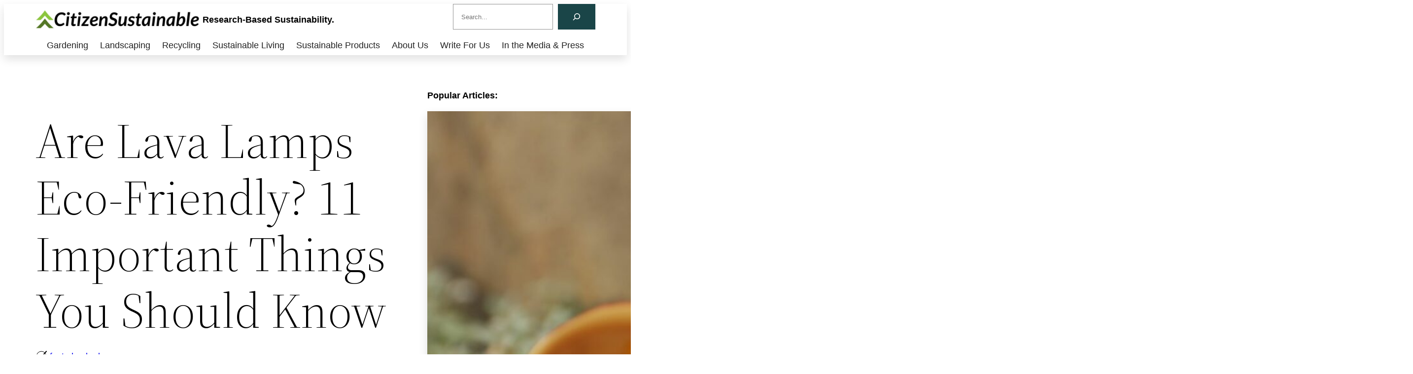

--- FILE ---
content_type: text/html; charset=UTF-8
request_url: https://citizensustainable.com/lava-lamps/
body_size: 26494
content:
<!DOCTYPE html><html lang="en-US"><head><meta charset="UTF-8"/>
<script>var __ezHttpConsent={setByCat:function(src,tagType,attributes,category,force,customSetScriptFn=null){var setScript=function(){if(force||window.ezTcfConsent[category]){if(typeof customSetScriptFn==='function'){customSetScriptFn();}else{var scriptElement=document.createElement(tagType);scriptElement.src=src;attributes.forEach(function(attr){for(var key in attr){if(attr.hasOwnProperty(key)){scriptElement.setAttribute(key,attr[key]);}}});var firstScript=document.getElementsByTagName(tagType)[0];firstScript.parentNode.insertBefore(scriptElement,firstScript);}}};if(force||(window.ezTcfConsent&&window.ezTcfConsent.loaded)){setScript();}else if(typeof getEzConsentData==="function"){getEzConsentData().then(function(ezTcfConsent){if(ezTcfConsent&&ezTcfConsent.loaded){setScript();}else{console.error("cannot get ez consent data");force=true;setScript();}});}else{force=true;setScript();console.error("getEzConsentData is not a function");}},};</script>
<script>var ezTcfConsent=window.ezTcfConsent?window.ezTcfConsent:{loaded:false,store_info:false,develop_and_improve_services:false,measure_ad_performance:false,measure_content_performance:false,select_basic_ads:false,create_ad_profile:false,select_personalized_ads:false,create_content_profile:false,select_personalized_content:false,understand_audiences:false,use_limited_data_to_select_content:false,};function getEzConsentData(){return new Promise(function(resolve){document.addEventListener("ezConsentEvent",function(event){var ezTcfConsent=event.detail.ezTcfConsent;resolve(ezTcfConsent);});});}</script>
<script>if(typeof _setEzCookies!=='function'){function _setEzCookies(ezConsentData){var cookies=window.ezCookieQueue;for(var i=0;i<cookies.length;i++){var cookie=cookies[i];if(ezConsentData&&ezConsentData.loaded&&ezConsentData[cookie.tcfCategory]){document.cookie=cookie.name+"="+cookie.value;}}}}
window.ezCookieQueue=window.ezCookieQueue||[];if(typeof addEzCookies!=='function'){function addEzCookies(arr){window.ezCookieQueue=[...window.ezCookieQueue,...arr];}}
addEzCookies([{name:"ezoab_120688",value:"mod1; Path=/; Domain=citizensustainable.com; Max-Age=7200",tcfCategory:"store_info",isEzoic:"true",},{name:"ezosuibasgeneris-1",value:"36b95734-3cd2-4c8e-4a63-50cf04416a5f; Path=/; Domain=citizensustainable.com; Expires=Thu, 21 Jan 2027 09:56:42 UTC; Secure; SameSite=None",tcfCategory:"understand_audiences",isEzoic:"true",}]);if(window.ezTcfConsent&&window.ezTcfConsent.loaded){_setEzCookies(window.ezTcfConsent);}else if(typeof getEzConsentData==="function"){getEzConsentData().then(function(ezTcfConsent){if(ezTcfConsent&&ezTcfConsent.loaded){_setEzCookies(window.ezTcfConsent);}else{console.error("cannot get ez consent data");_setEzCookies(window.ezTcfConsent);}});}else{console.error("getEzConsentData is not a function");_setEzCookies(window.ezTcfConsent);}</script><script type="text/javascript" data-ezscrex='false' data-cfasync='false'>window._ezaq = Object.assign({"edge_cache_status":13,"edge_response_time":96,"url":"https://citizensustainable.com/lava-lamps/"}, typeof window._ezaq !== "undefined" ? window._ezaq : {});</script><script type="text/javascript" data-ezscrex='false' data-cfasync='false'>window._ezaq = Object.assign({"ab_test_id":"mod1"}, typeof window._ezaq !== "undefined" ? window._ezaq : {});window.__ez=window.__ez||{};window.__ez.tf={};</script><script type="text/javascript" data-ezscrex='false' data-cfasync='false'>window.ezDisableAds = true;</script>
<script data-ezscrex='false' data-cfasync='false' data-pagespeed-no-defer>var __ez=__ez||{};__ez.stms=Date.now();__ez.evt={};__ez.script={};__ez.ck=__ez.ck||{};__ez.template={};__ez.template.isOrig=true;__ez.queue=__ez.queue||function(){var e=0,i=0,t=[],n=!1,o=[],r=[],s=!0,a=function(e,i,n,o,r,s,a){var l=arguments.length>7&&void 0!==arguments[7]?arguments[7]:window,d=this;this.name=e,this.funcName=i,this.parameters=null===n?null:w(n)?n:[n],this.isBlock=o,this.blockedBy=r,this.deleteWhenComplete=s,this.isError=!1,this.isComplete=!1,this.isInitialized=!1,this.proceedIfError=a,this.fWindow=l,this.isTimeDelay=!1,this.process=function(){f("... func = "+e),d.isInitialized=!0,d.isComplete=!0,f("... func.apply: "+e);var i=d.funcName.split("."),n=null,o=this.fWindow||window;i.length>3||(n=3===i.length?o[i[0]][i[1]][i[2]]:2===i.length?o[i[0]][i[1]]:o[d.funcName]),null!=n&&n.apply(null,this.parameters),!0===d.deleteWhenComplete&&delete t[e],!0===d.isBlock&&(f("----- F'D: "+d.name),m())}},l=function(e,i,t,n,o,r,s){var a=arguments.length>7&&void 0!==arguments[7]?arguments[7]:window,l=this;this.name=e,this.path=i,this.async=o,this.defer=r,this.isBlock=t,this.blockedBy=n,this.isInitialized=!1,this.isError=!1,this.isComplete=!1,this.proceedIfError=s,this.fWindow=a,this.isTimeDelay=!1,this.isPath=function(e){return"/"===e[0]&&"/"!==e[1]},this.getSrc=function(e){return void 0!==window.__ezScriptHost&&this.isPath(e)&&"banger.js"!==this.name?window.__ezScriptHost+e:e},this.process=function(){l.isInitialized=!0,f("... file = "+e);var i=this.fWindow?this.fWindow.document:document,t=i.createElement("script");t.src=this.getSrc(this.path),!0===o?t.async=!0:!0===r&&(t.defer=!0),t.onerror=function(){var e={url:window.location.href,name:l.name,path:l.path,user_agent:window.navigator.userAgent};"undefined"!=typeof _ezaq&&(e.pageview_id=_ezaq.page_view_id);var i=encodeURIComponent(JSON.stringify(e)),t=new XMLHttpRequest;t.open("GET","//g.ezoic.net/ezqlog?d="+i,!0),t.send(),f("----- ERR'D: "+l.name),l.isError=!0,!0===l.isBlock&&m()},t.onreadystatechange=t.onload=function(){var e=t.readyState;f("----- F'D: "+l.name),e&&!/loaded|complete/.test(e)||(l.isComplete=!0,!0===l.isBlock&&m())},i.getElementsByTagName("head")[0].appendChild(t)}},d=function(e,i){this.name=e,this.path="",this.async=!1,this.defer=!1,this.isBlock=!1,this.blockedBy=[],this.isInitialized=!0,this.isError=!1,this.isComplete=i,this.proceedIfError=!1,this.isTimeDelay=!1,this.process=function(){}};function c(e,i,n,s,a,d,c,u,f){var m=new l(e,i,n,s,a,d,c,f);!0===u?o[e]=m:r[e]=m,t[e]=m,h(m)}function h(e){!0!==u(e)&&0!=s&&e.process()}function u(e){if(!0===e.isTimeDelay&&!1===n)return f(e.name+" blocked = TIME DELAY!"),!0;if(w(e.blockedBy))for(var i=0;i<e.blockedBy.length;i++){var o=e.blockedBy[i];if(!1===t.hasOwnProperty(o))return f(e.name+" blocked = "+o),!0;if(!0===e.proceedIfError&&!0===t[o].isError)return!1;if(!1===t[o].isComplete)return f(e.name+" blocked = "+o),!0}return!1}function f(e){var i=window.location.href,t=new RegExp("[?&]ezq=([^&#]*)","i").exec(i);"1"===(t?t[1]:null)&&console.debug(e)}function m(){++e>200||(f("let's go"),p(o),p(r))}function p(e){for(var i in e)if(!1!==e.hasOwnProperty(i)){var t=e[i];!0===t.isComplete||u(t)||!0===t.isInitialized||!0===t.isError?!0===t.isError?f(t.name+": error"):!0===t.isComplete?f(t.name+": complete already"):!0===t.isInitialized&&f(t.name+": initialized already"):t.process()}}function w(e){return"[object Array]"==Object.prototype.toString.call(e)}return window.addEventListener("load",(function(){setTimeout((function(){n=!0,f("TDELAY -----"),m()}),5e3)}),!1),{addFile:c,addFileOnce:function(e,i,n,o,r,s,a,l,d){t[e]||c(e,i,n,o,r,s,a,l,d)},addDelayFile:function(e,i){var n=new l(e,i,!1,[],!1,!1,!0);n.isTimeDelay=!0,f(e+" ...  FILE! TDELAY"),r[e]=n,t[e]=n,h(n)},addFunc:function(e,n,s,l,d,c,u,f,m,p){!0===c&&(e=e+"_"+i++);var w=new a(e,n,s,l,d,u,f,p);!0===m?o[e]=w:r[e]=w,t[e]=w,h(w)},addDelayFunc:function(e,i,n){var o=new a(e,i,n,!1,[],!0,!0);o.isTimeDelay=!0,f(e+" ...  FUNCTION! TDELAY"),r[e]=o,t[e]=o,h(o)},items:t,processAll:m,setallowLoad:function(e){s=e},markLoaded:function(e){if(e&&0!==e.length){if(e in t){var i=t[e];!0===i.isComplete?f(i.name+" "+e+": error loaded duplicate"):(i.isComplete=!0,i.isInitialized=!0)}else t[e]=new d(e,!0);f("markLoaded dummyfile: "+t[e].name)}},logWhatsBlocked:function(){for(var e in t)!1!==t.hasOwnProperty(e)&&u(t[e])}}}();__ez.evt.add=function(e,t,n){e.addEventListener?e.addEventListener(t,n,!1):e.attachEvent?e.attachEvent("on"+t,n):e["on"+t]=n()},__ez.evt.remove=function(e,t,n){e.removeEventListener?e.removeEventListener(t,n,!1):e.detachEvent?e.detachEvent("on"+t,n):delete e["on"+t]};__ez.script.add=function(e){var t=document.createElement("script");t.src=e,t.async=!0,t.type="text/javascript",document.getElementsByTagName("head")[0].appendChild(t)};__ez.dot=__ez.dot||{};__ez.queue.addFileOnce('/detroitchicago/boise.js', '/detroitchicago/boise.js?gcb=195-12&cb=5', true, [], true, false, true, false);__ez.queue.addFileOnce('/parsonsmaize/abilene.js', '/parsonsmaize/abilene.js?gcb=195-12&cb=e80eca0cdb', true, [], true, false, true, false);__ez.queue.addFileOnce('/parsonsmaize/mulvane.js', '/parsonsmaize/mulvane.js?gcb=195-12&cb=e75e48eec0', true, ['/parsonsmaize/abilene.js'], true, false, true, false);__ez.queue.addFileOnce('/detroitchicago/birmingham.js', '/detroitchicago/birmingham.js?gcb=195-12&cb=539c47377c', true, ['/parsonsmaize/abilene.js'], true, false, true, false);</script>
<script data-ezscrex="false" type="text/javascript" data-cfasync="false">window._ezaq = Object.assign({"ad_cache_level":0,"adpicker_placement_cnt":0,"ai_placeholder_cache_level":0,"ai_placeholder_placement_cnt":-1,"article_category":"Sustainable Products","author":"Savanna Stanfield","domain":"citizensustainable.com","domain_id":120688,"ezcache_level":2,"ezcache_skip_code":0,"has_bad_image":0,"has_bad_words":0,"is_sitespeed":0,"lt_cache_level":0,"publish_date":"2022-03-08","response_size":135586,"response_size_orig":129815,"response_time_orig":80,"template_id":5,"url":"https://citizensustainable.com/lava-lamps/","word_count":0,"worst_bad_word_level":0}, typeof window._ezaq !== "undefined" ? window._ezaq : {});__ez.queue.markLoaded('ezaqBaseReady');</script>
<script type='text/javascript' data-ezscrex='false' data-cfasync='false'>
window.ezAnalyticsStatic = true;

function analyticsAddScript(script) {
	var ezDynamic = document.createElement('script');
	ezDynamic.type = 'text/javascript';
	ezDynamic.innerHTML = script;
	document.head.appendChild(ezDynamic);
}
function getCookiesWithPrefix() {
    var allCookies = document.cookie.split(';');
    var cookiesWithPrefix = {};

    for (var i = 0; i < allCookies.length; i++) {
        var cookie = allCookies[i].trim();

        for (var j = 0; j < arguments.length; j++) {
            var prefix = arguments[j];
            if (cookie.indexOf(prefix) === 0) {
                var cookieParts = cookie.split('=');
                var cookieName = cookieParts[0];
                var cookieValue = cookieParts.slice(1).join('=');
                cookiesWithPrefix[cookieName] = decodeURIComponent(cookieValue);
                break; // Once matched, no need to check other prefixes
            }
        }
    }

    return cookiesWithPrefix;
}
function productAnalytics() {
	var d = {"pr":[6,3],"omd5":"ac888e9fde3cbdaae180d4657eaa90e9","nar":"risk score"};
	d.u = _ezaq.url;
	d.p = _ezaq.page_view_id;
	d.v = _ezaq.visit_uuid;
	d.ab = _ezaq.ab_test_id;
	d.e = JSON.stringify(_ezaq);
	d.ref = document.referrer;
	d.c = getCookiesWithPrefix('active_template', 'ez', 'lp_');
	if(typeof ez_utmParams !== 'undefined') {
		d.utm = ez_utmParams;
	}

	var dataText = JSON.stringify(d);
	var xhr = new XMLHttpRequest();
	xhr.open('POST','/ezais/analytics?cb=1', true);
	xhr.onload = function () {
		if (xhr.status!=200) {
            return;
		}

        if(document.readyState !== 'loading') {
            analyticsAddScript(xhr.response);
            return;
        }

        var eventFunc = function() {
            if(document.readyState === 'loading') {
                return;
            }
            document.removeEventListener('readystatechange', eventFunc, false);
            analyticsAddScript(xhr.response);
        };

        document.addEventListener('readystatechange', eventFunc, false);
	};
	xhr.setRequestHeader('Content-Type','text/plain');
	xhr.send(dataText);
}
__ez.queue.addFunc("productAnalytics", "productAnalytics", null, true, ['ezaqBaseReady'], false, false, false, true);
</script><base href="https://citizensustainable.com/lava-lamps/"/>
	
	<meta name="viewport" content="width=device-width, initial-scale=1"/>
<meta name="robots" content="index, follow, max-image-preview:large, max-snippet:-1, max-video-preview:-1"/>
	<style>img:is([sizes="auto" i], [sizes^="auto," i]) { contain-intrinsic-size: 3000px 1500px }</style>
	
	<!-- This site is optimized with the Yoast SEO plugin v24.3 - https://yoast.com/wordpress/plugins/seo/ -->
	<link rel="canonical" href="https://citizensustainable.com/lava-lamps/"/>
	<meta property="og:locale" content="en_US"/>
	<meta property="og:type" content="article"/>
	<meta property="og:title" content="Are Lava Lamps Eco-Friendly? 11 Important Things You Should Know"/>
	<meta property="og:description" content="Whether you consider them cool or kitschy, lava lamps have been a staple in many people’s homes ever since they were invented in 1963. No matter how you feel about them, it is really cool to watch how the “lava” flows and bubbles inside of them. But the thing is that in order for the […]"/>
	<meta property="og:url" content="https://citizensustainable.com/lava-lamps/"/>
	<meta property="og:site_name" content="Citizen Sustainable"/>
	<meta property="article:publisher" content="https://business.facebook.com/citizensustainable/"/>
	<meta property="article:published_time" content="2022-03-08T10:53:05+00:00"/>
	<meta property="article:modified_time" content="2022-03-08T10:53:08+00:00"/>
	<meta property="og:image" content="https://citizensustainable.com/wp-content/uploads/2022/03/Are-Lava-Lamps-Eco-Friendly.jpg"/>
	<meta property="og:image:width" content="1920"/>
	<meta property="og:image:height" content="1280"/>
	<meta property="og:image:type" content="image/jpeg"/>
	<meta name="author" content="Savanna Stanfield"/>
	<meta name="twitter:card" content="summary_large_image"/>
	<script type="application/ld+json" class="yoast-schema-graph">{"@context":"https://schema.org","@graph":[{"@type":"Article","@id":"https://citizensustainable.com/lava-lamps/#article","isPartOf":{"@id":"https://citizensustainable.com/lava-lamps/"},"author":{"name":"Savanna Stanfield","@id":"https://citizensustainable.com/#/schema/person/94b360328f55f6193f1d6657791c897b"},"headline":"Are Lava Lamps Eco-Friendly? 11 Important Things You Should Know","datePublished":"2022-03-08T10:53:05+00:00","dateModified":"2022-03-08T10:53:08+00:00","mainEntityOfPage":{"@id":"https://citizensustainable.com/lava-lamps/"},"wordCount":1998,"publisher":{"@id":"https://citizensustainable.com/#organization"},"image":{"@id":"https://citizensustainable.com/lava-lamps/#primaryimage"},"thumbnailUrl":"https://citizensustainable.com/wp-content/uploads/2022/03/Are-Lava-Lamps-Eco-Friendly.jpg","articleSection":["Sustainable Products"],"inLanguage":"en-US"},{"@type":"WebPage","@id":"https://citizensustainable.com/lava-lamps/","url":"https://citizensustainable.com/lava-lamps/","name":"Are Lava Lamps Eco-Friendly? 11 Important Things You Should Know","isPartOf":{"@id":"https://citizensustainable.com/#website"},"primaryImageOfPage":{"@id":"https://citizensustainable.com/lava-lamps/#primaryimage"},"image":{"@id":"https://citizensustainable.com/lava-lamps/#primaryimage"},"thumbnailUrl":"https://citizensustainable.com/wp-content/uploads/2022/03/Are-Lava-Lamps-Eco-Friendly.jpg","datePublished":"2022-03-08T10:53:05+00:00","dateModified":"2022-03-08T10:53:08+00:00","breadcrumb":{"@id":"https://citizensustainable.com/lava-lamps/#breadcrumb"},"inLanguage":"en-US","potentialAction":[{"@type":"ReadAction","target":["https://citizensustainable.com/lava-lamps/"]}]},{"@type":"ImageObject","inLanguage":"en-US","@id":"https://citizensustainable.com/lava-lamps/#primaryimage","url":"https://citizensustainable.com/wp-content/uploads/2022/03/Are-Lava-Lamps-Eco-Friendly.jpg","contentUrl":"https://citizensustainable.com/wp-content/uploads/2022/03/Are-Lava-Lamps-Eco-Friendly.jpg","width":1920,"height":1280,"caption":"Are Lava Lamps Eco-Friendly"},{"@type":"BreadcrumbList","@id":"https://citizensustainable.com/lava-lamps/#breadcrumb","itemListElement":[{"@type":"ListItem","position":1,"name":"Home","item":"https://citizensustainable.com/"},{"@type":"ListItem","position":2,"name":"Are Lava Lamps Eco-Friendly? 11 Important Things You Should Know"}]},{"@type":"WebSite","@id":"https://citizensustainable.com/#website","url":"https://citizensustainable.com/","name":"Citizen Sustainable","description":"Research-Based Sustainability.","publisher":{"@id":"https://citizensustainable.com/#organization"},"potentialAction":[{"@type":"SearchAction","target":{"@type":"EntryPoint","urlTemplate":"https://citizensustainable.com/?s={search_term_string}"},"query-input":{"@type":"PropertyValueSpecification","valueRequired":true,"valueName":"search_term_string"}}],"inLanguage":"en-US"},{"@type":"Organization","@id":"https://citizensustainable.com/#organization","name":"Citizen Sustainable","url":"https://citizensustainable.com/","logo":{"@type":"ImageObject","inLanguage":"en-US","@id":"https://citizensustainable.com/#/schema/logo/image/","url":"https://citizensustainable.com/wp-content/uploads/2021/11/cropped-Citizen-Sustainable-2-cropped.jpg","contentUrl":"https://citizensustainable.com/wp-content/uploads/2021/11/cropped-Citizen-Sustainable-2-cropped.jpg","width":1568,"height":250,"caption":"Citizen Sustainable"},"image":{"@id":"https://citizensustainable.com/#/schema/logo/image/"},"sameAs":["https://business.facebook.com/citizensustainable/"]},{"@type":"Person","@id":"https://citizensustainable.com/#/schema/person/94b360328f55f6193f1d6657791c897b","name":"Savanna Stanfield","image":{"@type":"ImageObject","inLanguage":"en-US","@id":"https://citizensustainable.com/#/schema/person/image/","url":"http://citizensustainable.com/wp-content/uploads/2021/03/cropped-Savanna-Stanfield-96x96.jpg","contentUrl":"http://citizensustainable.com/wp-content/uploads/2021/03/cropped-Savanna-Stanfield-96x96.jpg","caption":"Savanna Stanfield"},"description":"Savanna Stanfield is a plant and outdoor enthusiast and a gardening and landscaping content writer. She is passionate about environmental science, sustainability, and protecting our endangered pollinator species. She currently lives in Alabama with her husband, daughter, three cats, and dog. You can find her on Instagram (@vanner_rae) or contact her through email at vannerrae12@gmail.com.","url":"https://citizensustainable.com/author/savanna-2/"}]}</script>
	<!-- / Yoast SEO plugin. -->


<title>Are Lava Lamps Eco-Friendly? 11 Important Things You Should Know</title>
<style id="wp-block-site-logo-inline-css">
.wp-block-site-logo{box-sizing:border-box;line-height:0}.wp-block-site-logo a{display:inline-block;line-height:0}.wp-block-site-logo.is-default-size img{height:auto;width:120px}.wp-block-site-logo img{height:auto;max-width:100%}.wp-block-site-logo a,.wp-block-site-logo img{border-radius:inherit}.wp-block-site-logo.aligncenter{margin-left:auto;margin-right:auto;text-align:center}:root :where(.wp-block-site-logo.is-style-rounded){border-radius:9999px}
</style>
<style id="wp-block-site-tagline-inline-css">
.wp-block-site-tagline{box-sizing:border-box}
</style>
<style id="wp-block-group-inline-css">
.wp-block-group{box-sizing:border-box}:where(.wp-block-group.wp-block-group-is-layout-constrained){position:relative}
</style>
<style id="wp-block-group-theme-inline-css">
:where(.wp-block-group.has-background){padding:1.25em 2.375em}
</style>
<style id="wp-block-search-inline-css">
.wp-block-search__button{margin-left:10px;word-break:normal}.wp-block-search__button.has-icon{line-height:0}.wp-block-search__button svg{height:1.25em;min-height:24px;min-width:24px;width:1.25em;fill:currentColor;vertical-align:text-bottom}:where(.wp-block-search__button){border:1px solid #ccc;padding:6px 10px}.wp-block-search__inside-wrapper{display:flex;flex:auto;flex-wrap:nowrap;max-width:100%}.wp-block-search__label{width:100%}.wp-block-search__input{appearance:none;border:1px solid #949494;flex-grow:1;margin-left:0;margin-right:0;min-width:3rem;padding:8px;text-decoration:unset!important}.wp-block-search.wp-block-search__button-only .wp-block-search__button{flex-shrink:0;margin-left:0;max-width:100%}.wp-block-search.wp-block-search__button-only .wp-block-search__button[aria-expanded=true]{max-width:calc(100% - 100px)}.wp-block-search.wp-block-search__button-only .wp-block-search__inside-wrapper{min-width:0!important;transition-property:width}.wp-block-search.wp-block-search__button-only .wp-block-search__input{flex-basis:100%;transition-duration:.3s}.wp-block-search.wp-block-search__button-only.wp-block-search__searchfield-hidden,.wp-block-search.wp-block-search__button-only.wp-block-search__searchfield-hidden .wp-block-search__inside-wrapper{overflow:hidden}.wp-block-search.wp-block-search__button-only.wp-block-search__searchfield-hidden .wp-block-search__input{border-left-width:0!important;border-right-width:0!important;flex-basis:0;flex-grow:0;margin:0;min-width:0!important;padding-left:0!important;padding-right:0!important;width:0!important}:where(.wp-block-search__input){font-family:inherit;font-size:inherit;font-style:inherit;font-weight:inherit;letter-spacing:inherit;line-height:inherit;text-transform:inherit}:where(.wp-block-search__button-inside .wp-block-search__inside-wrapper){border:1px solid #949494;box-sizing:border-box;padding:4px}:where(.wp-block-search__button-inside .wp-block-search__inside-wrapper) .wp-block-search__input{border:none;border-radius:0;padding:0 4px}:where(.wp-block-search__button-inside .wp-block-search__inside-wrapper) .wp-block-search__input:focus{outline:none}:where(.wp-block-search__button-inside .wp-block-search__inside-wrapper) :where(.wp-block-search__button){padding:4px 8px}.wp-block-search.aligncenter .wp-block-search__inside-wrapper{margin:auto}.wp-block[data-align=right] .wp-block-search.wp-block-search__button-only .wp-block-search__inside-wrapper{float:right}
</style>
<style id="wp-block-search-theme-inline-css">
.wp-block-search .wp-block-search__label{font-weight:700}.wp-block-search__button{border:1px solid #ccc;padding:.375em .625em}
</style>
<style id="tw-block-search-inline-css">
.wp-block-search:not(.wp-block-search__button-inside).is-style-tw-underline .wp-block-search__input{border:none;border-bottom:1px solid var(--tw-block-border-color);border-top:1px solid transparent!important}.wp-block-search.wp-block-search__button-inside.is-style-tw-underline .wp-block-search__inside-wrapper{border:none;border-bottom:1px solid var(--tw-block-border-color);padding:0}.wp-block-search.is-style-tw-underline .wp-block-search__input{background:transparent;color:currentcolor;padding-inline-start:0;border-radius:0}.wp-block-search.is-style-tw-underline .wp-block-search__input:focus{outline:none}.wp-block-search__button-inside.is-style-tw-underline.wp-block-search__icon-button .wp-block-search__button:not(.has-background){padding:0;background:transparent;color:currentcolor;border:0}
</style>
<style id="wp-block-columns-inline-css">
.wp-block-columns{align-items:normal!important;box-sizing:border-box;display:flex;flex-wrap:wrap!important}.wp-block-columns.are-vertically-aligned-top{align-items:flex-start}.wp-block-columns.are-vertically-aligned-center{align-items:center}.wp-block-columns.are-vertically-aligned-bottom{align-items:flex-end}@media (min-width:768px){.wp-block-columns{flex-wrap:nowrap!important}.wp-block-columns:not(.is-not-stacked-on-mobile) > .wp-block-column{flex-basis:0;flex-grow:1}.wp-block-columns:not(.is-not-stacked-on-mobile) > .wp-block-column[style*="flex-basis"]{flex-grow:0}}.wp-block-columns.is-not-stacked-on-mobile{flex-wrap:nowrap!important}.wp-block-columns.is-not-stacked-on-mobile > .wp-block-column{flex-basis:0;flex-grow:1}.wp-block-columns.is-not-stacked-on-mobile > .wp-block-column[style*="flex-basis"]{flex-grow:0}@media (max-width:767px){.wp-block-columns:not(.is-not-stacked-on-mobile):not(.tw-cols-stack-sm-2) > .wp-block-column{flex-basis:100%!important}.wp-block-columns.tw-cols-stack-sm-2{display:grid;grid-template-columns:repeat(2,minmax(0,1fr))}}.wp-block-column{flex-grow:1;min-width:0;word-break:break-word;overflow-wrap:break-word}.wp-block-column.is-vertically-aligned-top{align-self:flex-start;width:100%}.wp-block-column.is-vertically-aligned-center{align-self:center;width:100%}.wp-block-column.is-vertically-aligned-bottom{align-self:flex-end;width:100%}@media (min-width:768px) and (max-width:1023px){.wp-block-columns.tw-cols-stack-md-2:not(.tw-justify-center){display:grid;grid-template-columns:repeat(2,minmax(0,1fr))}.wp-block-columns.tw-cols-stack-md-2.tw-justify-center{flex-wrap:wrap!important}.wp-block-columns.tw-cols-stack-md-2.tw-justify-center > .wp-block-column{flex-basis:calc(50% - 16px);flex-grow:0}}@media (max-width:1023px){.wp-block-columns.tw-cols-stack-md{flex-wrap:wrap!important}.wp-block-columns.tw-cols-stack-md > .wp-block-column{flex-basis:100%!important}body .wp-block-columns.tw-large-gap{column-gap:32px}}
</style>
<style id="tw-block-columns-inline-css">
.is-style-tw-col-shadow,.wp-block-column.is-style-tw-shadow{box-shadow:var(--tw-block-shadow)}.is-style-tw-col-hard-shadow,.wp-block-column.is-style-tw-hard-shadow{box-shadow:var(--tw-block-hard-shadow)}:where(.is-style-tw-col-shadow,.is-style-tw-col-hard-shadow){background-color:#fff;color:#000}.is-style-tw-col-border-top{border-style:none;border-top:1px solid;padding-top:24px}.tw-stretched-blocks > .wp-block-column,.wp-block-column.tw-stack{display:flex;flex-direction:column}.tw-stretched-blocks > .wp-block-column > :is(.wp-block-image,.wp-block-post-featured-image,.wp-block-group:only-child,.wp-block-cover,.wp-block-columns,.wp-block-gallery){flex-grow:1}.tw-stretched-blocks > .wp-block-column > :is(.wp-block-image,.wp-block-post-featured-image) img{min-height:100%;object-fit:cover}.tw-stretched-blocks > .wp-block-column > :is(.wp-block-image,.wp-block-post-featured-image) a{height:100%}.wp-block-columns[style*="radius"]{overflow:hidden}
</style>
<style id="wp-block-spacer-inline-css">
.wp-block-spacer{clear:both}
</style>
<style id="wp-block-template-part-theme-inline-css">
:root :where(.wp-block-template-part.has-background){margin-bottom:0;margin-top:0;padding:1.25em 2.375em}
</style>
<style id="wp-block-post-title-inline-css">
.wp-block-post-title{box-sizing:border-box;word-break:break-word}.wp-block-post-title :where(a){display:inline-block;font-family:inherit;font-size:inherit;font-style:inherit;font-weight:inherit;letter-spacing:inherit;line-height:inherit;text-decoration:inherit}
</style>
<style id="wp-block-paragraph-inline-css">
.is-small-text{font-size:.875em}.is-regular-text{font-size:1em}.is-large-text{font-size:2.25em}.is-larger-text{font-size:3em}.has-drop-cap:not(:focus):first-letter{float:left;font-size:8.4em;font-style:normal;font-weight:100;line-height:.68;margin:.05em .1em 0 0;text-transform:uppercase}body.rtl .has-drop-cap:not(:focus):first-letter{float:none;margin-left:.1em}p.has-drop-cap.has-background{overflow:hidden}:root :where(p.has-background){padding:1.25em 2.375em}:where(p.has-text-color:not(.has-link-color)) a{color:inherit}p.has-text-align-left[style*="writing-mode:vertical-lr"],p.has-text-align-right[style*="writing-mode:vertical-rl"]{rotate:180deg}
</style>
<style id="wp-block-post-featured-image-inline-css">
.wp-block-post-featured-image{margin-left:0;margin-right:0}.wp-block-post-featured-image a{display:block;height:100%}.wp-block-post-featured-image :where(img){box-sizing:border-box;height:auto;max-width:100%;vertical-align:bottom;width:100%}.wp-block-post-featured-image.alignfull img,.wp-block-post-featured-image.alignwide img{width:100%}.wp-block-post-featured-image .wp-block-post-featured-image__overlay.has-background-dim{background-color:#000;inset:0;position:absolute}.wp-block-post-featured-image{position:relative}.wp-block-post-featured-image .wp-block-post-featured-image__overlay.has-background-gradient{background-color:initial}.wp-block-post-featured-image .wp-block-post-featured-image__overlay.has-background-dim-0{opacity:0}.wp-block-post-featured-image .wp-block-post-featured-image__overlay.has-background-dim-10{opacity:.1}.wp-block-post-featured-image .wp-block-post-featured-image__overlay.has-background-dim-20{opacity:.2}.wp-block-post-featured-image .wp-block-post-featured-image__overlay.has-background-dim-30{opacity:.3}.wp-block-post-featured-image .wp-block-post-featured-image__overlay.has-background-dim-40{opacity:.4}.wp-block-post-featured-image .wp-block-post-featured-image__overlay.has-background-dim-50{opacity:.5}.wp-block-post-featured-image .wp-block-post-featured-image__overlay.has-background-dim-60{opacity:.6}.wp-block-post-featured-image .wp-block-post-featured-image__overlay.has-background-dim-70{opacity:.7}.wp-block-post-featured-image .wp-block-post-featured-image__overlay.has-background-dim-80{opacity:.8}.wp-block-post-featured-image .wp-block-post-featured-image__overlay.has-background-dim-90{opacity:.9}.wp-block-post-featured-image .wp-block-post-featured-image__overlay.has-background-dim-100{opacity:1}.wp-block-post-featured-image:where(.alignleft,.alignright){width:100%}
</style>
<style id="tw-block-post-featured-image-inline-css">
.wp-block-post-featured-image[class*="tw-img-ratio"] img{aspect-ratio:var(--tw-img-ratio);object-fit:cover}.wp-block-post-featured-image.is-style-tw-rounded-corners :where(img,span){border-radius:var(--tw-block-rounded)}.wp-block-post-featured-image.is-style-rounded :where(img,span){border-radius:9999px}.wp-block-post-featured-image.is-style-tw-frame span{margin:12px}.wp-block-post-featured-image.is-style-tw-border img{border:1px solid var(--tw-block-border-color)}.wp-block-post-featured-image.is-style-tw-shadow img{box-shadow:var(--tw-block-shadow)}.wp-block-post-featured-image.is-style-tw-hard-shadow img{box-shadow:var(--tw-block-hard-shadow)}.wp-block-post-featured-image[style*="--shape"] :where(img,span),.wp-block-post-featured-image[style*="--shape"].tw-hover-zoom{-webkit-clip-path:var(--shape);clip-path:var(--shape)}.wp-block-post-featured-image.tw-hover-fade :where(img,span){transition:opacity 0.2s}.tw-stretched-link:hover .wp-block-post-featured-image.tw-hover-fade img,.wp-block-post-featured-image.tw-hover-fade:where(:hover,:focus-within) img{opacity:0.9}.wp-block-post-featured-image.tw-hover-zoom{overflow:hidden}.wp-block-post-featured-image.tw-hover-zoom img{transition:transform 0.4s}.tw-stretched-link:hover .wp-block-post-featured-image.tw-hover-zoom img,.wp-block-post-featured-image.tw-hover-zoom:where(:hover,:focus-within) img{transform:scale(1.05)}.wp-block-post-featured-image[style*="--shape"].tw-hover-zoom img{-webkit-clip-path:none;clip-path:none}.wp-block-post-featured-image.tw-hover-overlay span{transition:opacity 0.2s}.tw-stretched-link:not(:hover):not(:focus-within) > .wp-block-post-featured-image.tw-hover-overlay span,:not(.tw-stretched-link) > .wp-block-post-featured-image.tw-hover-overlay:not(:hover):not(:focus-within) span{opacity:0}.wp-block-post-featured-image.tw-hover-radius :where(img,span){transition:border-radius 0.2s}.tw-stretched-link:hover .wp-block-post-featured-image.tw-hover-radius :where(img,span),.wp-block-post-featured-image.tw-hover-radius:where(:hover,:focus-within) :where(img,span){border-radius:40px!important}
</style>
<style id="wp-block-heading-inline-css">
h1.has-background,h2.has-background,h3.has-background,h4.has-background,h5.has-background,h6.has-background{padding:1.25em 2.375em}h1.has-text-align-left[style*=writing-mode]:where([style*=vertical-lr]),h1.has-text-align-right[style*=writing-mode]:where([style*=vertical-rl]),h2.has-text-align-left[style*=writing-mode]:where([style*=vertical-lr]),h2.has-text-align-right[style*=writing-mode]:where([style*=vertical-rl]),h3.has-text-align-left[style*=writing-mode]:where([style*=vertical-lr]),h3.has-text-align-right[style*=writing-mode]:where([style*=vertical-rl]),h4.has-text-align-left[style*=writing-mode]:where([style*=vertical-lr]),h4.has-text-align-right[style*=writing-mode]:where([style*=vertical-rl]),h5.has-text-align-left[style*=writing-mode]:where([style*=vertical-lr]),h5.has-text-align-right[style*=writing-mode]:where([style*=vertical-rl]),h6.has-text-align-left[style*=writing-mode]:where([style*=vertical-lr]),h6.has-text-align-right[style*=writing-mode]:where([style*=vertical-rl]){rotate:180deg}
</style>
<style id="wp-block-latest-posts-inline-css">
.wp-block-latest-posts.wp-block-latest-posts__list{list-style:none;padding:0}.wp-block-latest-posts.wp-block-latest-posts__list li{clear:both;width:100%;margin:0}.wp-block-latest-posts.is-grid{display:grid;gap:32px;padding:0}.wp-block-latest-posts:not(.is-grid) li:not(:last-child){margin-bottom:1em}@media (min-width:768px){.wp-block-latest-posts.is-grid{grid-template-columns:repeat(2,minmax(0,1fr))}}@media (min-width:1024px){.wp-block-latest-posts.columns-3{grid-template-columns:repeat(3,minmax(0,1fr))}.wp-block-latest-posts.columns-4{grid-template-columns:repeat(4,minmax(0,1fr))}.wp-block-latest-posts.columns-5{grid-template-columns:repeat(5,minmax(0,1fr))}.wp-block-latest-posts.columns-6{grid-template-columns:repeat(6,minmax(0,1fr))}}.wp-block-latest-posts > li > a{display:block}.wp-block-latest-posts__post-author,.wp-block-latest-posts__post-date{display:block;font-size:0.8125em}.wp-block-latest-posts__post-excerpt{margin-top:0.5em;margin-bottom:1em}.wp-block-latest-posts > li > *:not(:last-child){margin-bottom:10px}.wp-block-latest-posts .wp-block-latest-posts__featured-image:not(.alignleft):not(.alignright){margin-bottom:20px}.wp-block-latest-posts__featured-image a{display:inline-block}.wp-block-latest-posts__featured-image img{height:auto;max-width:100%;width:auto}
</style>
<link rel="stylesheet" id="tw-block-latest-posts-css" href="//citizensustainable.com/wp-content/plugins/twentig/dist/blocks/latest-posts/style.css" media="all"/>
<link rel="stylesheet" id="lwptoc-main-css" href="//citizensustainable.com/wp-content/plugins/luckywp-table-of-contents/front/assets/main.min.css" media="all"/>
<style id="wp-block-post-content-inline-css">
.wp-block-post-content{display:flow-root}
</style>
<style id="wp-block-post-template-inline-css">
.wp-block-post-template{list-style:none;margin-block:0;max-width:100%;padding:0}@media (max-width:767px){.wp-block-post-template.is-layout-grid{grid-template-columns:1fr}}@media (min-width:768px) and (max-width:1023px){.wp-block-post-template.is-layout-grid:where(.columns-4,.columns-5,.columns-6){grid-template-columns:repeat(2,minmax(0,1fr))}}.wp-block-post-template.is-flex-container{display:grid;gap:var(--tw-gap-y,var(--wp--style--block-gap)) var(--tw-gap-x,var(--wp--style--block-gap))}.wp-block-post-template.is-flex-container > li{margin:0;width:100%}:where(.wp-block-post-template.is-layout-flow):not(.is-flex-container) > * + *{margin-block-start:var(--tw-gap-y,var(--wp--style--block-gap))}@media (min-width:768px){.wp-block-post-template.is-flex-container{grid-template-columns:repeat(2,minmax(0,1fr))}}@media (min-width:1024px){.wp-block-post-template.columns-3.is-flex-container{grid-template-columns:repeat(3,minmax(0,1fr))}.wp-block-post-template.columns-4.is-flex-container{grid-template-columns:repeat(4,minmax(0,1fr))}.wp-block-post-template.columns-5.is-flex-container{grid-template-columns:repeat(5,minmax(0,1fr))}.wp-block-post-template.columns-6.is-flex-container{grid-template-columns:repeat(6,minmax(0,1fr))}}
</style>
<style id="tw-block-post-template-inline-css">
.wp-block-post-template.tw-valign-top{align-items:flex-start}.wp-block-post-template.tw-valign-center{align-items:center}.wp-block-post-template.tw-valign-bottom{align-items:flex-end}@media (max-width:767px){.wp-block-post-template.is-flex-container{column-gap:min(var(--tw-gap-x,var(--wp--style--block-gap,1.25em)),20px)}.wp-block-post-template-is-layout-grid.tw-cols-small,.wp-block-post-template.is-flex-container.tw-cols-small{grid-template-columns:repeat(2,minmax(0,1fr))!important}}@media (min-width:768px){.wp-block-post-template.tw-cols-small.columns-3{grid-template-columns:repeat(3,minmax(0,1fr))}.wp-block-post-template.tw-cols-small.columns-4{grid-template-columns:repeat(4,minmax(0,1fr))}}@media (min-width:768px) and (max-width:1023px){.wp-block-post-template.tw-cols-large.columns-2{grid-template-columns:repeat(1,minmax(0,1fr))}.wp-block-post-template.tw-cols-large.columns-3{grid-template-columns:repeat(2,minmax(0,1fr))}.wp-block-post-template.tw-cols-small:is(.columns-5,.columns-6){grid-template-columns:repeat(4,minmax(0,1fr))}}@media (min-width:1024px) and (max-width:1199px){.wp-block-post-template.tw-cols-large.columns-4{grid-template-columns:repeat(3,minmax(0,1fr))}.wp-block-post-template.tw-cols-large.columns-5,.wp-block-post-template:is(.tw-cols-small,.tw-cols-large).columns-6{grid-template-columns:repeat(4,minmax(0,1fr))}}.wp-block-post-excerpt__more-text{margin-top:1em}.wp-block-query .tw-stretched-link :where(.wp-block-post-terms:not(.tw-no-link),.wp-block-post-author__name,.wp-block-read-more){position:relative;z-index:2}.wp-block-query .wp-block-post .tw-stretched-link a::after{content:none}.wp-block-query .wp-block-post .tw-stretched-link :where(.wp-block-post-title,.wp-block-post-excerpt__more-text) a::after{content:""}
</style>
<style id="wp-block-separator-inline-css">
@charset "UTF-8";.wp-block-separator{border:none;border-top:2px solid}:root :where(.wp-block-separator.is-style-dots){height:auto;line-height:1;text-align:center}:root :where(.wp-block-separator.is-style-dots):before{color:currentColor;content:"···";font-family:serif;font-size:1.5em;letter-spacing:2em;padding-left:2em}.wp-block-separator.is-style-dots{background:none!important;border:none!important}
</style>
<style id="wp-block-separator-theme-inline-css">
.wp-block-separator.has-css-opacity{opacity:.4}.wp-block-separator{border:none;border-bottom:2px solid;margin-left:auto;margin-right:auto}.wp-block-separator.has-alpha-channel-opacity{opacity:1}.wp-block-separator:not(.is-style-wide):not(.is-style-dots){width:100px}.wp-block-separator.has-background:not(.is-style-dots){border-bottom:none;height:1px}.wp-block-separator.has-background:not(.is-style-wide):not(.is-style-dots){height:2px}
</style>
<style id="tw-block-separator-inline-css">
.wp-block-separator{background:currentcolor}.wp-block-separator.is-style-dots{height:auto}.wp-block-separator.is-style-tw-asterisks{background:none!important;text-align:center;line-height:1;border:none!important;height:auto!important}.wp-block-separator.is-style-tw-asterisks::before{content:"* * *";font-size:1.125em}.wp-block-separator.wp-block-separator.is-style-tw-dotted{width:100%;height:1px;border:0;background:linear-gradient(90deg,currentcolor 1px,transparent 0)!important;background-size:4px 1px!important}.wp-block-separator.wp-block-separator.is-style-tw-dashed{width:100%;height:1px;border:0;background:linear-gradient(90deg,currentcolor 4px,transparent 0)!important;background-size:8px 1px!important}.wp-block-separator.wp-block-separator.has-background:is(.is-style-tw-dashed, .is-style-tw-dotted){height:1px}.wp-block-separator.is-style-tw-dotted.is-vertical{background:linear-gradient(0deg,currentcolor 1px,transparent 0)!important;background-size:1px 4px!important}.wp-block-separator.is-style-tw-dashed.is-vertical{background:linear-gradient(0deg,currentcolor 4px,transparent 0)!important;background-size:1px 8px!important}hr.tw-ml-0{text-align:left!important}hr.tw-mr-0{text-align:right!important}
</style>
<link rel="stylesheet" id="wp-block-library-css" href="//citizensustainable.com/wp-includes/css/dist/block-library/common.min.css" media="all"/>
<link rel="stylesheet" id="twentig-blocks-css" href="//citizensustainable.com/wp-content/plugins/twentig/dist/blocks/common.css" media="all"/>
<style id="global-styles-inline-css">
:root{--wp--preset--aspect-ratio--square: 1;--wp--preset--aspect-ratio--4-3: 4/3;--wp--preset--aspect-ratio--3-4: 3/4;--wp--preset--aspect-ratio--3-2: 3/2;--wp--preset--aspect-ratio--2-3: 2/3;--wp--preset--aspect-ratio--16-9: 16/9;--wp--preset--aspect-ratio--9-16: 9/16;--wp--preset--color--black: #000000;--wp--preset--color--cyan-bluish-gray: #abb8c3;--wp--preset--color--white: #ffffff;--wp--preset--color--pale-pink: #f78da7;--wp--preset--color--vivid-red: #cf2e2e;--wp--preset--color--luminous-vivid-orange: #ff6900;--wp--preset--color--luminous-vivid-amber: #fcb900;--wp--preset--color--light-green-cyan: #7bdcb5;--wp--preset--color--vivid-green-cyan: #00d084;--wp--preset--color--pale-cyan-blue: #8ed1fc;--wp--preset--color--vivid-cyan-blue: #0693e3;--wp--preset--color--vivid-purple: #9b51e0;--wp--preset--color--foreground: #000000;--wp--preset--color--background: #ffffff;--wp--preset--color--primary: #1a4548;--wp--preset--color--secondary: #ffe2c7;--wp--preset--color--tertiary: #F6F6F6;--wp--preset--gradient--vivid-cyan-blue-to-vivid-purple: linear-gradient(135deg,rgba(6,147,227,1) 0%,rgb(155,81,224) 100%);--wp--preset--gradient--light-green-cyan-to-vivid-green-cyan: linear-gradient(135deg,rgb(122,220,180) 0%,rgb(0,208,130) 100%);--wp--preset--gradient--luminous-vivid-amber-to-luminous-vivid-orange: linear-gradient(135deg,rgba(252,185,0,1) 0%,rgba(255,105,0,1) 100%);--wp--preset--gradient--luminous-vivid-orange-to-vivid-red: linear-gradient(135deg,rgba(255,105,0,1) 0%,rgb(207,46,46) 100%);--wp--preset--gradient--very-light-gray-to-cyan-bluish-gray: linear-gradient(135deg,rgb(238,238,238) 0%,rgb(169,184,195) 100%);--wp--preset--gradient--cool-to-warm-spectrum: linear-gradient(135deg,rgb(74,234,220) 0%,rgb(151,120,209) 20%,rgb(207,42,186) 40%,rgb(238,44,130) 60%,rgb(251,105,98) 80%,rgb(254,248,76) 100%);--wp--preset--gradient--blush-light-purple: linear-gradient(135deg,rgb(255,206,236) 0%,rgb(152,150,240) 100%);--wp--preset--gradient--blush-bordeaux: linear-gradient(135deg,rgb(254,205,165) 0%,rgb(254,45,45) 50%,rgb(107,0,62) 100%);--wp--preset--gradient--luminous-dusk: linear-gradient(135deg,rgb(255,203,112) 0%,rgb(199,81,192) 50%,rgb(65,88,208) 100%);--wp--preset--gradient--pale-ocean: linear-gradient(135deg,rgb(255,245,203) 0%,rgb(182,227,212) 50%,rgb(51,167,181) 100%);--wp--preset--gradient--electric-grass: linear-gradient(135deg,rgb(202,248,128) 0%,rgb(113,206,126) 100%);--wp--preset--gradient--midnight: linear-gradient(135deg,rgb(2,3,129) 0%,rgb(40,116,252) 100%);--wp--preset--gradient--vertical-secondary-to-tertiary: linear-gradient(to bottom,var(--wp--preset--color--secondary) 0%,var(--wp--preset--color--tertiary) 100%);--wp--preset--gradient--vertical-secondary-to-background: linear-gradient(to bottom,var(--wp--preset--color--secondary) 0%,var(--wp--preset--color--background) 100%);--wp--preset--gradient--vertical-tertiary-to-background: linear-gradient(to bottom,var(--wp--preset--color--tertiary) 0%,var(--wp--preset--color--background) 100%);--wp--preset--gradient--diagonal-primary-to-foreground: linear-gradient(to bottom right,var(--wp--preset--color--primary) 0%,var(--wp--preset--color--foreground) 100%);--wp--preset--gradient--diagonal-secondary-to-background: linear-gradient(to bottom right,var(--wp--preset--color--secondary) 50%,var(--wp--preset--color--background) 50%);--wp--preset--gradient--diagonal-background-to-secondary: linear-gradient(to bottom right,var(--wp--preset--color--background) 50%,var(--wp--preset--color--secondary) 50%);--wp--preset--gradient--diagonal-tertiary-to-background: linear-gradient(to bottom right,var(--wp--preset--color--tertiary) 50%,var(--wp--preset--color--background) 50%);--wp--preset--gradient--diagonal-background-to-tertiary: linear-gradient(to bottom right,var(--wp--preset--color--background) 50%,var(--wp--preset--color--tertiary) 50%);--wp--preset--font-size--small: 1rem;--wp--preset--font-size--medium: 1.125rem;--wp--preset--font-size--large: 1.75rem;--wp--preset--font-size--x-large: clamp(1.75rem, 3vw, 2.25rem);--wp--preset--font-size--xx-large: clamp(2rem, 4vw, 2.75rem);--wp--preset--font-family--system-font: -apple-system,BlinkMacSystemFont,"Segoe UI",Roboto,Oxygen-Sans,Ubuntu,Cantarell,"Helvetica Neue",sans-serif;--wp--preset--font-family--source-serif-pro: "Source Serif Pro", serif;--wp--preset--spacing--20: 0.44rem;--wp--preset--spacing--30: 0.67rem;--wp--preset--spacing--40: 1rem;--wp--preset--spacing--50: 1.5rem;--wp--preset--spacing--60: 2.25rem;--wp--preset--spacing--70: 3.38rem;--wp--preset--spacing--80: 5.06rem;--wp--preset--shadow--natural: 6px 6px 9px rgba(0, 0, 0, 0.2);--wp--preset--shadow--deep: 12px 12px 50px rgba(0, 0, 0, 0.4);--wp--preset--shadow--sharp: 6px 6px 0px rgba(0, 0, 0, 0.2);--wp--preset--shadow--outlined: 6px 6px 0px -3px rgba(255, 255, 255, 1), 6px 6px rgba(0, 0, 0, 1);--wp--preset--shadow--crisp: 6px 6px 0px rgba(0, 0, 0, 1);--wp--custom--spacing--small: max(1.25rem, 5vw);--wp--custom--spacing--medium: clamp(2rem, 8vw, calc(4 * var(--wp--style--block-gap)));--wp--custom--spacing--large: clamp(4rem, 10vw, 8rem);--wp--custom--spacing--outer: var(--wp--custom--spacing--small, 1.25rem);--wp--custom--typography--font-size--huge: clamp(2.25rem, 4vw, 2.75rem);--wp--custom--typography--font-size--gigantic: clamp(2.75rem, 6vw, 3.25rem);--wp--custom--typography--font-size--colossal: clamp(3.25rem, 8vw, 6.25rem);--wp--custom--typography--line-height--tiny: 1.15;--wp--custom--typography--line-height--small: 1.2;--wp--custom--typography--line-height--medium: 1.4;--wp--custom--typography--line-height--normal: 1.6;}.wp-block-separator{--wp--preset--color--custom-color-1: #777777;}:root { --wp--style--global--content-size: 650px;--wp--style--global--wide-size: 1000px; }:where(body) { margin: 0; }.wp-site-blocks > .alignleft { float: left; margin-right: 2em; }.wp-site-blocks > .alignright { float: right; margin-left: 2em; }.wp-site-blocks > .aligncenter { justify-content: center; margin-left: auto; margin-right: auto; }:where(.wp-site-blocks) > * { margin-block-start: 1.5rem; margin-block-end: 0; }:where(.wp-site-blocks) > :first-child { margin-block-start: 0; }:where(.wp-site-blocks) > :last-child { margin-block-end: 0; }:root { --wp--style--block-gap: 1.5rem; }:root :where(.is-layout-flow) > :first-child{margin-block-start: 0;}:root :where(.is-layout-flow) > :last-child{margin-block-end: 0;}:root :where(.is-layout-flow) > *{margin-block-start: 1.5rem;margin-block-end: 0;}:root :where(.is-layout-constrained) > :first-child{margin-block-start: 0;}:root :where(.is-layout-constrained) > :last-child{margin-block-end: 0;}:root :where(.is-layout-constrained) > *{margin-block-start: 1.5rem;margin-block-end: 0;}:root :where(.is-layout-flex){gap: 1.5rem;}:root :where(.is-layout-grid){gap: 1.5rem;}.is-layout-flow > .alignleft{float: left;margin-inline-start: 0;margin-inline-end: 2em;}.is-layout-flow > .alignright{float: right;margin-inline-start: 2em;margin-inline-end: 0;}.is-layout-flow > .aligncenter{margin-left: auto !important;margin-right: auto !important;}.is-layout-constrained > .alignleft{float: left;margin-inline-start: 0;margin-inline-end: 2em;}.is-layout-constrained > .alignright{float: right;margin-inline-start: 2em;margin-inline-end: 0;}.is-layout-constrained > .aligncenter{margin-left: auto !important;margin-right: auto !important;}.is-layout-constrained > :where(:not(.alignleft):not(.alignright):not(.alignfull)){max-width: var(--wp--style--global--content-size);margin-left: auto !important;margin-right: auto !important;}.is-layout-constrained > .alignwide{max-width: var(--wp--style--global--wide-size);}body .is-layout-flex{display: flex;}.is-layout-flex{flex-wrap: wrap;align-items: center;}.is-layout-flex > :is(*, div){margin: 0;}body .is-layout-grid{display: grid;}.is-layout-grid > :is(*, div){margin: 0;}body{background-color: var(--wp--preset--color--background);color: var(--wp--preset--color--foreground);font-family: var(--wp--preset--font-family--system-font);font-size: var(--wp--preset--font-size--medium);line-height: var(--wp--custom--typography--line-height--normal);padding-top: 0px;padding-right: 0px;padding-bottom: 0px;padding-left: 0px;}a:where(:not(.wp-element-button)){color: var(--wp--preset--color--foreground);text-decoration: underline;}h1{font-family: var(--wp--preset--font-family--source-serif-pro);font-size: var(--wp--custom--typography--font-size--colossal);font-weight: 300;line-height: var(--wp--custom--typography--line-height--tiny);}h2{font-family: var(--wp--preset--font-family--source-serif-pro);font-size: var(--wp--custom--typography--font-size--gigantic);font-weight: 300;line-height: var(--wp--custom--typography--line-height--small);}h3{font-family: var(--wp--preset--font-family--source-serif-pro);font-size: var(--wp--custom--typography--font-size--huge);font-weight: 300;line-height: var(--wp--custom--typography--line-height--tiny);}h4{font-family: var(--wp--preset--font-family--source-serif-pro);font-size: var(--wp--preset--font-size--x-large);font-weight: 300;line-height: var(--wp--custom--typography--line-height--tiny);}h5{font-family: var(--wp--preset--font-family--system-font);font-size: var(--wp--preset--font-size--medium);font-weight: 700;line-height: var(--wp--custom--typography--line-height--normal);text-transform: uppercase;}h6{font-family: var(--wp--preset--font-family--system-font);font-size: var(--wp--preset--font-size--medium);font-weight: 400;line-height: var(--wp--custom--typography--line-height--normal);text-transform: uppercase;}:root :where(.wp-element-button, .wp-block-button__link){background-color: #32373c;border-width: 0;color: #fff;font-family: inherit;font-size: inherit;line-height: inherit;padding: calc(0.667em + 2px) calc(1.333em + 2px);text-decoration: none;}.has-black-color{color: var(--wp--preset--color--black) !important;}.has-cyan-bluish-gray-color{color: var(--wp--preset--color--cyan-bluish-gray) !important;}.has-white-color{color: var(--wp--preset--color--white) !important;}.has-pale-pink-color{color: var(--wp--preset--color--pale-pink) !important;}.has-vivid-red-color{color: var(--wp--preset--color--vivid-red) !important;}.has-luminous-vivid-orange-color{color: var(--wp--preset--color--luminous-vivid-orange) !important;}.has-luminous-vivid-amber-color{color: var(--wp--preset--color--luminous-vivid-amber) !important;}.has-light-green-cyan-color{color: var(--wp--preset--color--light-green-cyan) !important;}.has-vivid-green-cyan-color{color: var(--wp--preset--color--vivid-green-cyan) !important;}.has-pale-cyan-blue-color{color: var(--wp--preset--color--pale-cyan-blue) !important;}.has-vivid-cyan-blue-color{color: var(--wp--preset--color--vivid-cyan-blue) !important;}.has-vivid-purple-color{color: var(--wp--preset--color--vivid-purple) !important;}.has-foreground-color{color: var(--wp--preset--color--foreground) !important;}.has-background-color{color: var(--wp--preset--color--background) !important;}.has-primary-color{color: var(--wp--preset--color--primary) !important;}.has-secondary-color{color: var(--wp--preset--color--secondary) !important;}.has-tertiary-color{color: var(--wp--preset--color--tertiary) !important;}.has-black-background-color{background-color: var(--wp--preset--color--black) !important;}.has-cyan-bluish-gray-background-color{background-color: var(--wp--preset--color--cyan-bluish-gray) !important;}.has-white-background-color{background-color: var(--wp--preset--color--white) !important;}.has-pale-pink-background-color{background-color: var(--wp--preset--color--pale-pink) !important;}.has-vivid-red-background-color{background-color: var(--wp--preset--color--vivid-red) !important;}.has-luminous-vivid-orange-background-color{background-color: var(--wp--preset--color--luminous-vivid-orange) !important;}.has-luminous-vivid-amber-background-color{background-color: var(--wp--preset--color--luminous-vivid-amber) !important;}.has-light-green-cyan-background-color{background-color: var(--wp--preset--color--light-green-cyan) !important;}.has-vivid-green-cyan-background-color{background-color: var(--wp--preset--color--vivid-green-cyan) !important;}.has-pale-cyan-blue-background-color{background-color: var(--wp--preset--color--pale-cyan-blue) !important;}.has-vivid-cyan-blue-background-color{background-color: var(--wp--preset--color--vivid-cyan-blue) !important;}.has-vivid-purple-background-color{background-color: var(--wp--preset--color--vivid-purple) !important;}.has-foreground-background-color{background-color: var(--wp--preset--color--foreground) !important;}.has-background-background-color{background-color: var(--wp--preset--color--background) !important;}.has-primary-background-color{background-color: var(--wp--preset--color--primary) !important;}.has-secondary-background-color{background-color: var(--wp--preset--color--secondary) !important;}.has-tertiary-background-color{background-color: var(--wp--preset--color--tertiary) !important;}.has-black-border-color{border-color: var(--wp--preset--color--black) !important;}.has-cyan-bluish-gray-border-color{border-color: var(--wp--preset--color--cyan-bluish-gray) !important;}.has-white-border-color{border-color: var(--wp--preset--color--white) !important;}.has-pale-pink-border-color{border-color: var(--wp--preset--color--pale-pink) !important;}.has-vivid-red-border-color{border-color: var(--wp--preset--color--vivid-red) !important;}.has-luminous-vivid-orange-border-color{border-color: var(--wp--preset--color--luminous-vivid-orange) !important;}.has-luminous-vivid-amber-border-color{border-color: var(--wp--preset--color--luminous-vivid-amber) !important;}.has-light-green-cyan-border-color{border-color: var(--wp--preset--color--light-green-cyan) !important;}.has-vivid-green-cyan-border-color{border-color: var(--wp--preset--color--vivid-green-cyan) !important;}.has-pale-cyan-blue-border-color{border-color: var(--wp--preset--color--pale-cyan-blue) !important;}.has-vivid-cyan-blue-border-color{border-color: var(--wp--preset--color--vivid-cyan-blue) !important;}.has-vivid-purple-border-color{border-color: var(--wp--preset--color--vivid-purple) !important;}.has-foreground-border-color{border-color: var(--wp--preset--color--foreground) !important;}.has-background-border-color{border-color: var(--wp--preset--color--background) !important;}.has-primary-border-color{border-color: var(--wp--preset--color--primary) !important;}.has-secondary-border-color{border-color: var(--wp--preset--color--secondary) !important;}.has-tertiary-border-color{border-color: var(--wp--preset--color--tertiary) !important;}.has-vivid-cyan-blue-to-vivid-purple-gradient-background{background: var(--wp--preset--gradient--vivid-cyan-blue-to-vivid-purple) !important;}.has-light-green-cyan-to-vivid-green-cyan-gradient-background{background: var(--wp--preset--gradient--light-green-cyan-to-vivid-green-cyan) !important;}.has-luminous-vivid-amber-to-luminous-vivid-orange-gradient-background{background: var(--wp--preset--gradient--luminous-vivid-amber-to-luminous-vivid-orange) !important;}.has-luminous-vivid-orange-to-vivid-red-gradient-background{background: var(--wp--preset--gradient--luminous-vivid-orange-to-vivid-red) !important;}.has-very-light-gray-to-cyan-bluish-gray-gradient-background{background: var(--wp--preset--gradient--very-light-gray-to-cyan-bluish-gray) !important;}.has-cool-to-warm-spectrum-gradient-background{background: var(--wp--preset--gradient--cool-to-warm-spectrum) !important;}.has-blush-light-purple-gradient-background{background: var(--wp--preset--gradient--blush-light-purple) !important;}.has-blush-bordeaux-gradient-background{background: var(--wp--preset--gradient--blush-bordeaux) !important;}.has-luminous-dusk-gradient-background{background: var(--wp--preset--gradient--luminous-dusk) !important;}.has-pale-ocean-gradient-background{background: var(--wp--preset--gradient--pale-ocean) !important;}.has-electric-grass-gradient-background{background: var(--wp--preset--gradient--electric-grass) !important;}.has-midnight-gradient-background{background: var(--wp--preset--gradient--midnight) !important;}.has-vertical-secondary-to-tertiary-gradient-background{background: var(--wp--preset--gradient--vertical-secondary-to-tertiary) !important;}.has-vertical-secondary-to-background-gradient-background{background: var(--wp--preset--gradient--vertical-secondary-to-background) !important;}.has-vertical-tertiary-to-background-gradient-background{background: var(--wp--preset--gradient--vertical-tertiary-to-background) !important;}.has-diagonal-primary-to-foreground-gradient-background{background: var(--wp--preset--gradient--diagonal-primary-to-foreground) !important;}.has-diagonal-secondary-to-background-gradient-background{background: var(--wp--preset--gradient--diagonal-secondary-to-background) !important;}.has-diagonal-background-to-secondary-gradient-background{background: var(--wp--preset--gradient--diagonal-background-to-secondary) !important;}.has-diagonal-tertiary-to-background-gradient-background{background: var(--wp--preset--gradient--diagonal-tertiary-to-background) !important;}.has-diagonal-background-to-tertiary-gradient-background{background: var(--wp--preset--gradient--diagonal-background-to-tertiary) !important;}.has-small-font-size{font-size: var(--wp--preset--font-size--small) !important;}.has-medium-font-size{font-size: var(--wp--preset--font-size--medium) !important;}.has-large-font-size{font-size: var(--wp--preset--font-size--large) !important;}.has-x-large-font-size{font-size: var(--wp--preset--font-size--x-large) !important;}.has-xx-large-font-size{font-size: var(--wp--preset--font-size--xx-large) !important;}.has-system-font-font-family{font-family: var(--wp--preset--font-family--system-font) !important;}.has-source-serif-pro-font-family{font-family: var(--wp--preset--font-family--source-serif-pro) !important;}.wp-block-separator.has-custom-color-1-color{color: var(--wp--preset--color--custom-color-1) !important;}.wp-block-separator.has-custom-color-1-background-color{background-color: var(--wp--preset--color--custom-color-1) !important;}.wp-block-separator.has-custom-color-1-border-color{border-color: var(--wp--preset--color--custom-color-1) !important;}
:root :where(.wp-block-post-title){font-family: var(--wp--preset--font-family--source-serif-pro);font-size: var(--wp--custom--typography--font-size--gigantic);font-weight: 300;line-height: var(--wp--custom--typography--line-height--tiny);}
@media (max-width: 767px){.tw-sm-hidden{display:none !important;}}@media (min-width: 768px) and (max-width: 1023px){.tw-md-hidden{display:none !important;}}@media (min-width: 1024px){.tw-lg-hidden {display:none !important;}}
.tw-mt-0{margin-top:0px!important;}.tw-mb-0{margin-bottom:0px!important;}.tw-mt-1{margin-top:5px!important;}.tw-mb-1{margin-bottom:5px!important;}.tw-mt-2{margin-top:10px!important;}.tw-mb-2{margin-bottom:10px!important;}.tw-mt-3{margin-top:15px!important;}.tw-mb-3{margin-bottom:15px!important;}.tw-mt-4{margin-top:20px!important;}.tw-mb-4{margin-bottom:20px!important;}.tw-mt-5{margin-top:30px!important;}.tw-mb-5{margin-bottom:30px!important;}.tw-mt-6{margin-top:40px!important;}.tw-mb-6{margin-bottom:40px!important;}.tw-mt-7{margin-top:50px!important;}.tw-mb-7{margin-bottom:50px!important;}.tw-mt-8{margin-top:60px!important;}.tw-mb-8{margin-bottom:60px!important;}.tw-mt-9{margin-top:80px!important;}.tw-mb-9{margin-bottom:80px!important;}.tw-mt-10{margin-top:100px!important;}.tw-mb-10{margin-bottom:100px!important;}.tw-mt-auto{margin-top:auto!important;}.tw-mb-auto{margin-bottom:auto!important;}
</style>
<style id="core-block-supports-inline-css">
.wp-container-core-columns-is-layout-1{flex-wrap:nowrap;}.wp-container-core-group-is-layout-2{flex-wrap:nowrap;justify-content:center;}.wp-elements-8ca5b1e475806e26eb33cb8628f99a95 a:where(:not(.wp-element-button)){color:#2e2e2e;}.wp-container-core-columns-is-layout-2{flex-wrap:nowrap;}
</style>
<style id="wp-block-template-skip-link-inline-css">

		.skip-link.screen-reader-text {
			border: 0;
			clip: rect(1px,1px,1px,1px);
			clip-path: inset(50%);
			height: 1px;
			margin: -1px;
			overflow: hidden;
			padding: 0;
			position: absolute !important;
			width: 1px;
			word-wrap: normal !important;
		}

		.skip-link.screen-reader-text:focus {
			background-color: #eee;
			clip: auto !important;
			clip-path: none;
			color: #444;
			display: block;
			font-size: 1em;
			height: auto;
			left: 5px;
			line-height: normal;
			padding: 15px 23px 14px;
			text-decoration: none;
			top: 5px;
			width: auto;
			z-index: 100000;
		}
</style>
<link rel="stylesheet" id="megamenu-css" href="//citizensustainable.com/wp-content/uploads/maxmegamenu/style_en_us.css" media="all"/>
<link rel="stylesheet" id="dashicons-css" href="//citizensustainable.com/wp-includes/css/dashicons.min.css" media="all"/>
<link rel="stylesheet" id="twentytwentytwo-style-css" href="//citizensustainable.com/wp-content/themes/twentytwentytwo/style.css" media="all"/>
<link rel="stylesheet" id="twentig-global-spacing-css" href="//citizensustainable.com/wp-content/plugins/twentig/dist/blocks/tw-spacing.css" media="all"/>
<style id="twentig-global-spacing-inline-css">
 :where(.wp-block-post-content) .wp-block-group.alignfull:not(.has-background){margin-block:var(--wp--custom--spacing--tw-x-large)}:where(.wp-block-post-content) .alignwide:where(.wp-block-cover,.wp-block-group,.wp-block-media-text),:where(.wp-block-post-content) .alignwide:where(.wp-block-cover,.wp-block-group,.wp-block-media-text) + *{margin-top:var(--wp--custom--spacing--tw-medium)}.wp-site-blocks .wp-block-spacer.wp-block-spacer,.wp-site-blocks .wp-block-spacer.wp-block-spacer + *,.wp-block-post-content>:is(*,.wp-block-group):first-child{margin-top:0}.wp-block-post-content .wp-block-group.alignfull:last-child{margin-bottom:0}
</style>
<link rel="stylesheet" id="twentig-twentytwo-css" href="//citizensustainable.com/wp-content/plugins/twentig/dist/css/twentytwentytwo/style.css" media="all"/>
<script src="//citizensustainable.com/wp-content/plugins/luckywp-table-of-contents/front/assets/main.min.js" id="lwptoc-main-js"></script>
<script src="//citizensustainable.com/wp-includes/js/jquery/jquery.min.js" id="jquery-core-js"></script>
<link rel="https://api.w.org/" href="https://citizensustainable.com/wp-json/"/><link rel="alternate" title="JSON" type="application/json" href="https://citizensustainable.com/wp-json/wp/v2/posts/6883"/><link rel="alternate" title="oEmbed (JSON)" type="application/json+oembed" href="https://citizensustainable.com/wp-json/oembed/1.0/embed?url=https%3A%2F%2Fcitizensustainable.com%2Flava-lamps%2F"/>
<link rel="alternate" title="oEmbed (XML)" type="text/xml+oembed" href="https://citizensustainable.com/wp-json/oembed/1.0/embed?url=https%3A%2F%2Fcitizensustainable.com%2Flava-lamps%2F&amp;format=xml"/>
<!-- Google Tag Manager -->
<script>(function(w,d,s,l,i){w[l]=w[l]||[];w[l].push({'gtm.start':
new Date().getTime(),event:'gtm.js'});var f=d.getElementsByTagName(s)[0],
j=d.createElement(s),dl=l!='dataLayer'?'&l='+l:'';j.async=true;j.src=
'https://www.googletagmanager.com/gtm.js?id='+i+dl;f.parentNode.insertBefore(j,f);
})(window,document,'script','dataLayer','GTM-TLXFJ94');</script>
<!-- End Google Tag Manager --><noscript><style>.tw-block-animation{opacity:1;transform:none;clip-path:none;}</style></noscript>
<style class="wp-fonts-local">
@font-face{font-family:"Source Serif Pro";font-style:normal;font-weight:200 900;font-display:fallback;src:url('https://citizensustainable.com/wp-content/themes/twentytwentytwo/assets/fonts/source-serif-pro/SourceSerif4Variable-Roman.ttf.woff2') format('woff2');font-stretch:normal;}
@font-face{font-family:"Source Serif Pro";font-style:italic;font-weight:200 900;font-display:fallback;src:url('https://citizensustainable.com/wp-content/themes/twentytwentytwo/assets/fonts/source-serif-pro/SourceSerif4Variable-Italic.ttf.woff2') format('woff2');font-stretch:normal;}
</style>
<link rel="icon" href="https://citizensustainable.com/wp-content/uploads/2021/11/cropped-icon-32x32.jpg" sizes="32x32"/>
<link rel="icon" href="https://citizensustainable.com/wp-content/uploads/2021/11/cropped-icon-192x192.jpg" sizes="192x192"/>
<link rel="apple-touch-icon" href="https://citizensustainable.com/wp-content/uploads/2021/11/cropped-icon-180x180.jpg"/>
<meta name="msapplication-TileImage" content="https://citizensustainable.com/wp-content/uploads/2021/11/cropped-icon-270x270.jpg"/>
<style type="text/css">/** Mega Menu CSS: fs **/</style>
<script type='text/javascript'>
var ezoTemplate = 'orig_site';
var ezouid = '1';
var ezoFormfactor = '1';
</script><script data-ezscrex="false" type='text/javascript'>
var soc_app_id = '0';
var did = 120688;
var ezdomain = 'citizensustainable.com';
var ezoicSearchable = 1;
</script></head>

<body class="post-template-default single single-post postid-6883 single-format-standard wp-custom-logo wp-embed-responsive mega-menu-max-mega-menu-1 mega-menu-max-mega-menu-2"><noscript><iframe src="https://www.googletagmanager.com/ns.html?id=GTM-TLXFJ94" height="0" width="0" style="display:none;visibility:hidden"></iframe></noscript>
<!-- Google Tag Manager (noscript) -->

<!-- End Google Tag Manager (noscript) -->
<div class="wp-site-blocks">
<header class="wp-block-template-part">
<div class="wp-block-group has-transparent-background-color has-background tw-shadow is-layout-flow wp-block-group-is-layout-flow">
<div class="wp-block-columns is-layout-flex wp-container-core-columns-is-layout-1 wp-block-columns-is-layout-flex">
<div class="wp-block-column is-layout-flow wp-block-column-is-layout-flow" style="flex-basis:66.66%">
<div class="wp-block-group is-layout-flex wp-block-group-is-layout-flex">
<div class="wp-block-site-logo"><a href="https://citizensustainable.com/" class="custom-logo-link" rel="home"><img width="339" height="54" src="https://citizensustainable.com/wp-content/uploads/2021/11/cropped-Citizen-Sustainable-2-cropped.jpg" class="custom-logo" alt="Citizen Sustainable" decoding="async" srcset="https://citizensustainable.com/wp-content/uploads/2021/11/cropped-Citizen-Sustainable-2-cropped.jpg 1568w, https://citizensustainable.com/wp-content/uploads/2021/11/cropped-Citizen-Sustainable-2-cropped-300x48.jpg 300w, https://citizensustainable.com/wp-content/uploads/2021/11/cropped-Citizen-Sustainable-2-cropped-1024x163.jpg 1024w, https://citizensustainable.com/wp-content/uploads/2021/11/cropped-Citizen-Sustainable-2-cropped-768x122.jpg 768w, https://citizensustainable.com/wp-content/uploads/2021/11/cropped-Citizen-Sustainable-2-cropped-1536x245.jpg 1536w" sizes="(max-width: 339px) 100vw, 339px"/></a></div>

<p style="font-style:normal;font-weight:600;" class="wp-block-site-tagline">Research-Based Sustainability.</p>
</div>
</div>



<div class="wp-block-column is-layout-flow wp-block-column-is-layout-flow" style="flex-basis:33.33%"><form role="search" method="get" action="https://citizensustainable.com/" class="wp-block-search__button-outside wp-block-search__icon-button alignright wp-block-search">
<label class="wp-block-search__label screen-reader-text" for="wp-block-search__input-1">Search</label><div class="wp-block-search__inside-wrapper ">
<input class="wp-block-search__input" id="wp-block-search__input-1" placeholder="Search..." value="" type="search" name="s" required=""/><button aria-label="Search" class="wp-block-search__button has-icon wp-element-button" type="submit"><svg class="search-icon" viewBox="0 0 24 24" width="24" height="24">
					<path d="M13 5c-3.3 0-6 2.7-6 6 0 1.4.5 2.7 1.3 3.7l-3.8 3.8 1.1 1.1 3.8-3.8c1 .8 2.3 1.3 3.7 1.3 3.3 0 6-2.7 6-6S16.3 5 13 5zm0 10.5c-2.5 0-4.5-2-4.5-4.5s2-4.5 4.5-4.5 4.5 2 4.5 4.5-2 4.5-4.5 4.5z"></path>
				</svg></button>
</div>
</form></div>
</div>



<div class="wp-block-group is-content-justification-center is-nowrap is-layout-flex wp-container-core-group-is-layout-2 wp-block-group-is-layout-flex"><div id="mega-menu-wrap-max_mega_menu_1" class="mega-menu-wrap">
<div class="mega-menu-toggle">
<div class="mega-toggle-blocks-left"></div>
<div class="mega-toggle-blocks-center"></div>
<div class="mega-toggle-blocks-right"><div class="mega-toggle-block mega-menu-toggle-animated-block mega-toggle-block-0" id="mega-toggle-block-0"><button aria-label="Toggle Menu" class="mega-toggle-animated mega-toggle-animated-slider" type="button" aria-expanded="false">
                  <span class="mega-toggle-animated-box">
                    <span class="mega-toggle-animated-inner"></span>
                  </span>
                </button></div></div>
</div>
<ul id="mega-menu-max_mega_menu_1" class="mega-menu max-mega-menu mega-menu-horizontal mega-no-js" data-event="click" data-effect="disabled" data-effect-speed="200" data-effect-mobile="disabled" data-effect-speed-mobile="0" data-mobile-force-width="false" data-second-click="go" data-document-click="collapse" data-vertical-behaviour="standard" data-breakpoint="768" data-unbind="true" data-mobile-state="collapse_all" data-mobile-direction="vertical" data-hover-intent-timeout="300" data-hover-intent-interval="100">
<li class="mega-menu-item mega-menu-item-type-taxonomy mega-menu-item-object-category mega-align-bottom-left mega-menu-flyout mega-menu-item-5108" id="mega-menu-item-5108"><a class="mega-menu-link" href="https://citizensustainable.com/category/gardening/" tabindex="0">Gardening</a></li>
<li class="mega-menu-item mega-menu-item-type-taxonomy mega-menu-item-object-category mega-align-bottom-left mega-menu-flyout mega-menu-item-5036" id="mega-menu-item-5036"><a class="mega-menu-link" href="https://citizensustainable.com/category/landscaping/" tabindex="0">Landscaping</a></li>
<li class="mega-menu-item mega-menu-item-type-taxonomy mega-menu-item-object-category mega-align-bottom-left mega-menu-flyout mega-menu-item-4969" id="mega-menu-item-4969"><a class="mega-menu-link" href="https://citizensustainable.com/category/recycling/" tabindex="0">Recycling</a></li>
<li class="mega-menu-item mega-menu-item-type-taxonomy mega-menu-item-object-category mega-align-bottom-left mega-menu-flyout mega-menu-item-4968" id="mega-menu-item-4968"><a class="mega-menu-link" href="https://citizensustainable.com/category/sustainable-living/" tabindex="0">Sustainable Living</a></li>
<li class="mega-menu-item mega-menu-item-type-taxonomy mega-menu-item-object-category mega-current-post-ancestor mega-current-menu-parent mega-current-post-parent mega-align-bottom-left mega-menu-flyout mega-menu-item-4967" id="mega-menu-item-4967"><a class="mega-menu-link" href="https://citizensustainable.com/category/sustainable-products/" tabindex="0">Sustainable Products</a></li>
<li class="mega-menu-item mega-menu-item-type-post_type mega-menu-item-object-page mega-align-bottom-left mega-menu-flyout mega-menu-item-6101" id="mega-menu-item-6101"><a class="mega-menu-link" href="https://citizensustainable.com/about/" tabindex="0">About Us</a></li>
<li class="mega-menu-item mega-menu-item-type-post_type mega-menu-item-object-page mega-align-bottom-left mega-menu-flyout mega-menu-item-9064" id="mega-menu-item-9064"><a class="mega-menu-link" href="https://citizensustainable.com/contributor-guidelines/" tabindex="0">Write For Us</a></li>
<li class="mega-menu-item mega-menu-item-type-post_type mega-menu-item-object-page mega-align-bottom-left mega-menu-flyout mega-menu-item-9088" id="mega-menu-item-9088"><a class="mega-menu-link" href="https://citizensustainable.com/press-media/" tabindex="0">In the Media &amp; Press</a></li>
</ul>
</div></div>
</div>



<div style="height:50px" aria-hidden="true" class="wp-block-spacer"></div>
</header>


<div class="wp-block-columns is-layout-flex wp-container-core-columns-is-layout-2 wp-block-columns-is-layout-flex">
<div class="wp-block-column is-layout-flow wp-block-column-is-layout-flow" style="flex-basis:70%">
<main class="wp-block-group is-layout-constrained wp-block-group-is-layout-constrained"><h1 style="margin-bottom:20px;" class="alignwide wp-block-post-title">Are Lava Lamps Eco-Friendly? 11 Important Things You Should Know</h1>


<div class="wp-block-group alignwide is-layout-flow wp-block-group-is-layout-flow">
<p>
<svg xmlns="http://www.w3.org/2000/svg" viewBox="0 0 24 24" width="24" height="24" fill="none" style="vertical-align: middle;">
  <!-- Circle -->
  <circle cx="12" cy="12" r="10" stroke="black" stroke-width="1" fill="none"></circle>

  <!-- Check mark -->
  <path d="M6 12l4 4 12-14" stroke="black" stroke-width="2" stroke-linecap="round" stroke-linejoin="round"></path>
</svg>
<span style="vertical-align: middle;"><a href="https://citizensustainable.com/about/#guidelines" target="_blank" rel="noopener"> fact-checked</a> </span>
</p>



<p class="has-text-align-left has-text-color has-link-color has-small-font-size wp-elements-8ca5b1e475806e26eb33cb8628f99a95" style="color:#2e2e2e;margin-bottom:var(--wp--preset--spacing--50)">last updated over a month ago by <a href="https://citizensustainable.com/author/savanna-2/" target="_blank">Savanna Stanfield</a></p>


<figure style="margin-bottom:0px;margin-top:0px;" class="alignwide wp-block-post-featured-image"><img width="1920" height="1280" src="https://citizensustainable.com/wp-content/uploads/2022/03/Are-Lava-Lamps-Eco-Friendly.jpg" class="attachment-post-thumbnail size-post-thumbnail wp-post-image" alt="Are Lava Lamps Eco-Friendly" style="object-fit:cover;" decoding="async" fetchpriority="high" srcset="https://citizensustainable.com/wp-content/uploads/2022/03/Are-Lava-Lamps-Eco-Friendly.jpg 1920w, https://citizensustainable.com/wp-content/uploads/2022/03/Are-Lava-Lamps-Eco-Friendly-300x200.jpg 300w, https://citizensustainable.com/wp-content/uploads/2022/03/Are-Lava-Lamps-Eco-Friendly-1024x683.jpg 1024w, https://citizensustainable.com/wp-content/uploads/2022/03/Are-Lava-Lamps-Eco-Friendly-768x512.jpg 768w, https://citizensustainable.com/wp-content/uploads/2022/03/Are-Lava-Lamps-Eco-Friendly-1536x1024.jpg 1536w, https://citizensustainable.com/wp-content/uploads/2022/03/Are-Lava-Lamps-Eco-Friendly-1200x800.jpg 1200w" sizes="(max-width: 1920px) 100vw, 1920px"/></figure>
</div>


<div class="entry-content wp-block-post-content is-layout-constrained wp-block-post-content-is-layout-constrained">
<p>Whether you consider them cool or kitschy, lava lamps have been a staple in many people’s homes ever since they were invented in 1963.</p>
<!-- Ezoic - wp_under_page_title - under_page_title --><div id="ezoic-pub-ad-placeholder-668" data-inserter-version="2"></div>
<!-- End Ezoic - wp_under_page_title - under_page_title -->



<p>No matter how you feel about them, it is really cool to watch how the “lava” flows and bubbles inside of them.</p>



<p>But the thing is that in order for the lava to continue to flow like that, the lamp has to be plugged in all the time.</p>
<!-- Ezoic - wp_under_first_paragraph - under_first_paragraph --><div id="ezoic-pub-ad-placeholder-676" data-inserter-version="2"></div>
<!-- End Ezoic - wp_under_first_paragraph - under_first_paragraph -->



<p>This raises concerns about how much energy is being used and how eco-friendly the lamps are because of it.</p>



<p><strong>As interesting as they are, lava lamps are not eco-friendly not only because of the energy they consume but also because of what the lava itself is made of.</strong></p>



<p>In this article, we’ll explore what exactly lava lamps are made of and filled with, how much energy they are potentially using, and other aspects of them in order to understand why they are not eco-friendly.</p>
<!-- Ezoic - wp_under_second_paragraph - under_second_paragraph --><div id="ezoic-pub-ad-placeholder-677" data-inserter-version="2"></div>
<!-- End Ezoic - wp_under_second_paragraph - under_second_paragraph -->



<div class="lwptoc lwptoc-autoWidth lwptoc-inherit" data-smooth-scroll="0"><div class="lwptoc_i">    <div class="lwptoc_header">
        <b class="lwptoc_title">Contents</b>            </div>
<div class="lwptoc_items lwptoc_items-visible" style="font-size:100%;">
    <div class="lwptoc_itemWrap">
<div class="lwptoc_item">    <a href="#1_What_Are_Lava_Lamps_Made_Of">
                <span class="lwptoc_item_label">1. What Are Lava Lamps Made Of?</span>
    </a>
    </div>
<div class="lwptoc_item">    <a href="#2_How_Much_Energy_Do_Lava_Lamps_Consume">
                <span class="lwptoc_item_label">2. How Much Energy Do Lava Lamps Consume?</span>
    </a>
    </div>
<div class="lwptoc_item">    <a href="#3_Do_Lava_Lamps_Work_With_Energy-Efficient_LEDs">
                <span class="lwptoc_item_label">3. Do Lava Lamps Work With Energy-Efficient LEDs?</span>
    </a>
    </div>
<div class="lwptoc_item">    <a href="#4_Are_Lava_Lamps_Bad_for_the_Environment">
                <span class="lwptoc_item_label">4. Are Lava Lamps Bad for the Environment?</span>
    </a>
    </div>
<div class="lwptoc_item">    <a href="#5_Are_Lava_Lamps_Toxic">
                <span class="lwptoc_item_label">5. Are Lava Lamps Toxic?</span>
    </a>
    </div>
<div class="lwptoc_item">    <a href="#6_Are_Lava_Lamps_Sustainable">
                <span class="lwptoc_item_label">6. Are Lava Lamps Sustainable?</span>
    </a>
    </div>
<div class="lwptoc_item">    <a href="#7_Are_Lava_Lamps_Biodegradable">
                <span class="lwptoc_item_label">7. Are Lava Lamps Biodegradable?</span>
    </a>
    </div>
<div class="lwptoc_item">    <a href="#8_Do_Lava_Lamps_Contain_Plastic">
                <span class="lwptoc_item_label">8. Do Lava Lamps Contain Plastic?</span>
    </a>
    </div>
<div class="lwptoc_item">    <a href="#9_Are_Lava_Lamps_Recyclable">
                <span class="lwptoc_item_label">9. Are Lava Lamps Recyclable?</span>
    </a>
    </div>
<div class="lwptoc_item">    <a href="#10_How_to_Dispose_of_Lava_Lamps_Properly">
                <span class="lwptoc_item_label">10. How to Dispose of Lava Lamps Properly</span>
    </a>
    </div>
<div class="lwptoc_item">    <a href="#11_Are_There_Eco-Friendly_Alternatives_to_Lava_Lamps">
                <span class="lwptoc_item_label">11. Are There Eco-Friendly Alternatives to Lava Lamps?</span>
    </a>
    </div>
<div class="lwptoc_item">    <a href="#Conclusion">
                <span class="lwptoc_item_label">Conclusion</span>
    </a>
    </div>
<div class="lwptoc_item">    <a href="#You_Might_Also_Like">
                <span class="lwptoc_item_label">You Might Also Like…</span>
    </a>
    </div>
</div>
</div>
</div></div>
<h2 class="wp-block-heading"><span id="1_What_Are_Lava_Lamps_Made_Of">1. What Are Lava Lamps Made Of? </span></h2>



<p>Besides the lava itself, the outside casing and housing of the lamp are made out of materials that are fairly eco-friendly.</p>



<p><strong>The bottle that contains the liquid and lava is made out of <a href="https://citizensustainable.com/recycling-glass/" target="_blank" rel=" noopener">glass</a>, while the housing for the lightbulb and the top part that conceals the bottle cap is usually made out of aluminum.</strong></p>



<p>But what is the lava itself made of? This has been a mystery in itself for a long time as people have tried to figure out exactly how the lava lamp works.</p>



<p>The exact composition of what’s inside the glass bottle is still a proprietary secret for the most part. But, the lava itself is made mainly from <a href="https://www.mcgill.ca/oss/article/did-you-know/luminescent-chemistry-lava-lamps#:~:text=The%20whirling%20globs%20we%20remember,and%20sparkles%20added%20for%20whimsy.&amp;text=Did%20You%20Know%3F" target="_blank" rel=" noopener">paraffin wax</a> with chemicals added to it that increases its density.</p>
<!-- Ezoic - wp_mid_content - mid_content --><div id="ezoic-pub-ad-placeholder-678" data-inserter-version="2"></div>
<!-- End Ezoic - wp_mid_content - mid_content -->



<p>The liquid that the lava is contained in is usually either water or mineral oil, and then of course there are dyes and other elements such as <a href="https://citizensustainable.com/biodegradable-glitter/" target="_blank" rel=" noopener">glitter</a> that are added as well to make everything look cooler.</p>



<p>Since <a href="https://citizensustainable.com/paraffin-wax-sustainable/" target="_blank" rel=" noopener">paraffin wax</a> does not mix with water or mineral oil due to differences in composition and density, it allows the wax to rise, fall, and float when heat is added.</p>



<p>The heat from the light bulb causes the wax to expand, which causes a change in the volume and density of the wax and allows the lava to move around inside the liquid.</p>



<h2 class="wp-block-heading"><span id="2_How_Much_Energy_Do_Lava_Lamps_Consume">2. How Much Energy Do Lava Lamps Consume?</span></h2>



<p>The thing about lava lamps is that they rely on a constant source of heat in order for the lava to continue to move around.</p>
<!-- Ezoic - wp_long_content - long_content --><div id="ezoic-pub-ad-placeholder-679" data-inserter-version="2"></div>
<!-- End Ezoic - wp_long_content - long_content -->



<p>You already know that the heat comes from the lightbulb and that the lamp has to be plugged in constantly in order for the lightbulb to stay lit. </p>



<p>But as you can imagine, quite a lot of energy is being consumed if the lamp is plugged in all the time.</p>



<p><strong>Lava lamps run off of either a 15, 25, 40, or 100-watt lightbulb depending on the size of the lamp. The wattage of a lightbulb indicates how much energy is consumed. </strong></p>



<p>But if you wanted to know how much energy is being consumed over a period of time, you would need to convert that wattage into kilowatt-hours.</p>
<!-- Ezoic - wp_longer_content - longer_content --><div id="ezoic-pub-ad-placeholder-680" data-inserter-version="2"></div>
<!-- End Ezoic - wp_longer_content - longer_content -->



<p>There is a calculation that allows you to do this by multiplying the wattage of the bulb by the number of hours and days that the light is being used.</p>



<p>So let’s say that your lava lamp has a 40-watt bulb and it stays on 24 hours a day, 365 days per year. 1,000 watts equals 1 kilowatt.</p>



<p>If you multiply 40 watts x 24 h x 365 d, your lava lamp is using approximately 350,000 watts of energy, or 350 kilowatts per year.</p>



<p><strong>A 100-watt lava lamp would use 876 kilowatts of energy per year if you had it turned on all day, every day.</strong></p>
<!-- Ezoic - wp_longest_content - longest_content --><div id="ezoic-pub-ad-placeholder-681" data-inserter-version="2"></div>
<!-- End Ezoic - wp_longest_content - longest_content -->



<p>It’s hard to estimate the total percentage of household energy consumption that lava lamps use because it varies on a household basis. </p>



<p>However, assuming that your lava lamp is plugged in all the time, turning it off for just a few days per month can save a small percentage of energy use.</p>



<h2 class="wp-block-heading"><span id="3_Do_Lava_Lamps_Work_With_Energy-Efficient_LEDs">3. Do Lava Lamps Work With Energy-Efficient LEDs?</span></h2>



<p>Using energy-efficient LEDs is one of the easiest ways to reduce energy consumption in lighting, and it is estimated that <a href="https://www.energy.gov/energysaver/lighting-choices-save-you-money" target="_blank" rel=" noopener">LEDs</a> use up to 90% less energy than incandescent bulbs and last up to 25 times longer.</p>



<p>One of the ways they save energy is that they don’t get as hot as incandescent bulbs.</p>
<!-- Ezoic - wp_incontent_5 - incontent_5 --><div id="ezoic-pub-ad-placeholder-682" data-inserter-version="2"></div>
<!-- End Ezoic - wp_incontent_5 - incontent_5 -->



<p><strong>But their high energy efficiency also means that LEDs can’t be used with <a href="https://ledlightinginfo.com/can-you-use-led-bulbs-in-lava-lamps#:~:text=LED%20bulbs%20cannot%20be%20used,and%20will%20not%20move%20around." target="_blank" rel=" noopener">lava lamps</a> since they don’t produce as much heat.</strong></p>



<p>Using an LED bulb in your lava lamp will still produce enough light to light up the lamp.</p>



<p>However, it won’t produce enough light to melt the wax inside the lamp so that it moves around.</p>



<p>With that being said, the best way to reduce energy consumption from a lava lamp is to not leave it turned on all the time.</p>
<!-- Ezoic - wp_incontent_6 - incontent_6 --><div id="ezoic-pub-ad-placeholder-683" data-inserter-version="2"></div>
<!-- End Ezoic - wp_incontent_6 - incontent_6 -->



<h2 class="wp-block-heading"><span id="4_Are_Lava_Lamps_Bad_for_the_Environment">4. Are Lava Lamps Bad for the Environment?</span></h2>



<p><strong>Lava lamps can be considered bad for the environment for two reasons. The first reason is due to how much energy they consume and the fact that they don’t work with LED bulbs.</strong></p>



<p>However, you can still reduce the amount of energy that is consumed with incandescent bulbs by unplugging them and not leaving them on all the time.</p>



<p>The second reason that lava lamps are bad for the environment doesn’t have anything to do with energy consumption. It’s actually because of what the lava itself is made of.</p>



<p>Remember that the lava is made mostly out of paraffin wax. <a href="https://citizensustainable.com/paraffin-wax-sustainable/" target="_blank" rel=" noopener">Paraffin wax</a> is a by-product of refining crude oil.</p>



<p>Crude oil is not an eco-friendly raw material because it is a <a href="https://citizensustainable.com/natural-resources/" target="_blank" rel=" noopener">non-renewable resource</a> that is used to make plastic in addition to getting paraffin wax from it.</p>
<!-- Ezoic - wp_incontent_7 - incontent_7 --><div id="ezoic-pub-ad-placeholder-684" data-inserter-version="2"></div>
<!-- End Ezoic - wp_incontent_7 - incontent_7 -->



<p>Plus, collecting the crude oil can create pollution and habitat loss, not to mention the pollution that is created by refining it.</p>



<p>Even though the other materials that are used to make lava lamps – <a href="https://citizensustainable.com/glass-beads-eco-friendly/" target="_blank" rel=" noopener">glass</a> and <a href="https://citizensustainable.com/recycling-aluminum/" target="_blank" rel=" noopener">aluminum</a> – are more eco-friendly, containing paraffin wax makes lava lamps less eco-friendly.</p>



<h2 class="wp-block-heading"><span id="5_Are_Lava_Lamps_Toxic">5. Are Lava Lamps Toxic?</span></h2>



<p><strong>Lava lamps are not toxic as long as they are used as intended. Paraffin wax and mineral oil are non-toxic as long as they aren’t ingested.</strong></p>



<p>With that being said, if for some reason you were to ingest the contents of a lava lamp, it’s highly likely that you will get very sick.</p>



<p>You’re more likely to be harmed by a lava lamp as a result of the heat that is produced.</p>
<!-- Ezoic - wp_incontent_8 - incontent_8 --><div id="ezoic-pub-ad-placeholder-685" data-inserter-version="2"></div>
<!-- End Ezoic - wp_incontent_8 - incontent_8 -->



<p>Lava lamps can cause burns if you touch them while they are hot, and they can also pose a fire hazard if they are set near something flammable or on a flammable surface.</p>



<h2 class="wp-block-heading"><span id="6_Are_Lava_Lamps_Sustainable">6. Are Lava Lamps Sustainable?</span></h2>



<p><strong>Lava lamps are not sustainable as long as they contain <a href="https://citizensustainable.com/paraffin-wax-sustainable/" target="_blank" rel=" noopener">paraffin wax</a> in them. Remember that paraffin wax comes from crude oil, which is a <a href="https://citizensustainable.com/natural-resources/" target="_blank" rel=" noopener">non-renewable resource</a>.</strong></p>



<p>Considering that crude oil is used for a lot of other things besides creating paraffin wax, it will eventually run out.</p>



<p>Plus, lava lamps don’t work with LED bulbs. So if for some reason LEDs became the only lightbulbs to be produced, lava lamps would not work with them.</p>



<p>The only way to make lava lamps truly sustainable would be to find a way to make them work with LED bulbs and find a more eco-friendly material that works the same way paraffin wax does inside the lamp.</p>
<!-- Ezoic - wp_incontent_9 - incontent_9 --><div id="ezoic-pub-ad-placeholder-686" data-inserter-version="2"></div>
<!-- End Ezoic - wp_incontent_9 - incontent_9 -->



<h2 class="wp-block-heading"><span id="7_Are_Lava_Lamps_Biodegradable">7. Are Lava Lamps Biodegradable?</span></h2>



<p><strong>Lava lamps are not <a href="https://citizensustainable.com/biodegradable-vs-compostable-examples/" target="_blank" rel=" noopener">biodegradable</a>. Remember that the main materials used to make them are glass, aluminum, and paraffin wax.</strong></p>



<p><a href="https://citizensustainable.com/recycling-glass/" target="_blank" rel=" noopener">Glass</a> and aluminum are not considered to be biodegradable materials because they do not break down and decompose quickly in the environment.</p>



<p>Paraffin wax is not biodegradable either. Although it may break down some in the environment, it has the potential to release harmful chemicals into the environment.</p>



<h2 class="wp-block-heading"><span id="8_Do_Lava_Lamps_Contain_Plastic">8. Do Lava Lamps Contain Plastic?</span></h2>



<p>The best answer to this question is that it just depends on the type of lava lamp you have. </p>



<p>The traditional lava lamps were made out of a glass bottle.</p>
<!-- Ezoic - wp_incontent_10 - incontent_10 --><div id="ezoic-pub-ad-placeholder-687" data-inserter-version="2"></div>
<!-- End Ezoic - wp_incontent_10 - incontent_10 -->



<p><strong>However, there are newer versions of lava lamps in which the bottle is made out of high-quality plastic or resin instead of glass. </strong></p>



<p>In some cases, the base of some lava lamps may be made out of a heat-resistant plastic as well instead of being made out of aluminum.</p>



<p>Lava lamps that contain or are made out of plastic are less eco-friendly than lava lamps made out of glass and aluminum since plastic comes from crude oil.</p>



<h2 class="wp-block-heading"><span id="9_Are_Lava_Lamps_Recyclable">9. Are Lava Lamps Recyclable?</span></h2>



<p><strong>Lava lamps as a whole are not recyclable. However, there are certain parts of the lamp that can be recycled especially if the lamp no longer works.</strong></p>



<p>Any plastic or <a href="https://citizensustainable.com/recycling-glass/" target="_blank" rel=" noopener">glass bottle can be recycled</a> provided that it is empty and cleaned out and that your local recycling center accepts these materials.</p>
<!-- Ezoic - wp_incontent_11 - incontent_11 --><div id="ezoic-pub-ad-placeholder-688" data-inserter-version="2"></div>
<!-- End Ezoic - wp_incontent_11 - incontent_11 -->



<p>They can’t be recycled with the liquid and wax in them as they can tear up the recycling machines.</p>



<p>The aluminum base cannot be recycled as it contains electronic parts, but the aluminum cap at the top of the lamp can often be recycled with other metal depending on what your recycling center accepts.</p>



<h2 class="wp-block-heading"><span id="10_How_to_Dispose_of_Lava_Lamps_Properly">10. How to Dispose of Lava Lamps Properly</span></h2>



<p><strong>If the lava lamp still works, the best way to dispose of it is to donate to a secondhand store if you no longer want it.</strong></p>



<p>If the lamp doesn’t work but you want to keep it, see if the bulb just needs replacing.</p>



<p>If it doesn’t work and you can’t fix or don’t want to keep it, empty and clean out the bottle and recycle it if you have a recycling facility in your area.</p>
<!-- Ezoic - wp_incontent_12 - incontent_12 --><div id="ezoic-pub-ad-placeholder-689" data-inserter-version="2"></div>
<!-- End Ezoic - wp_incontent_12 - incontent_12 -->



<p>Just don’t pour the contents of the bottle down the sink since it contains wax and mineral oil.</p>



<p>Instead, pour them into a separate, sealable container and throw the container away.</p>



<p>The base containing the electronic parts will need to be thrown away as well or you can take them to a facility that specializes in electronic waste.</p>



<h2 class="wp-block-heading"><span id="11_Are_There_Eco-Friendly_Alternatives_to_Lava_Lamps">11. Are There Eco-Friendly Alternatives to Lava Lamps?</span></h2>



<p>Despite not being eco-friendly because of what they’re made of and the amount of energy they use, lava lamps are still pretty cool.</p>



<p>However, there are alternatives to lava lamps that run off of LED bulbs and are just as cool as lava lamps.</p>
<!-- Ezoic - wp_incontent_13 - incontent_13 --><div id="ezoic-pub-ad-placeholder-690" data-inserter-version="2"></div>
<!-- End Ezoic - wp_incontent_13 - incontent_13 -->



<p>These lamps may still be made out of materials that aren’t the most eco-friendly – for example, plastic and resin – but they can consume a little bit less energy.</p>



<p>There are all kinds of lamps that run off of LED bulbs. </p>



<p>Jellyfish lamps look similar to lava lamps but have fake jellyfish inside of them. Or, there are color-changing lamps that look like the moon.</p>



<p>If you’re just using a lava lamp as a nightlight, there are plenty of cool nightlights that run off of LED bulbs as well. </p>



<p>And even if the lamps themselves aren’t made out of the most eco-friendly materials, LED bulbs can last a very long time and can be replaced when they do go out.</p>
<!-- Ezoic - wp_incontent_14 - incontent_14 --><div id="ezoic-pub-ad-placeholder-691" data-inserter-version="2"></div>
<!-- End Ezoic - wp_incontent_14 - incontent_14 -->



<p>That way, you can get a lot of use out of your lamp.</p>



<h2 class="wp-block-heading"><span id="Conclusion">Conclusion</span></h2>



<p>Not much about the design of lava lamps has changed since they were first invented over 50 years ago.</p>



<p><strong>Unfortunately, they are not the most eco-friendly since they contain paraffin wax and aren’t energy-efficient either.</strong></p>



<p>However, making them more eco-friendly with the use of different filler materials or energy-efficient bulbs could interfere with the function of them.</p>



<p>Until it’s possible for lava lamps to be more eco-friendly but still function the same way, you can help a little by not having them turned on all the time which will conserve energy.</p>
<!-- Ezoic - wp_incontent_15 - incontent_15 --><div id="ezoic-pub-ad-placeholder-692" data-inserter-version="2"></div>
<!-- End Ezoic - wp_incontent_15 - incontent_15 -->



<p>Or, you can switch to a different type of lighting altogether that runs off of longer-lasting, energy-efficient LED bulbs.</p>



<h2 class="wp-block-heading"><span id="You_Might_Also_Like">You Might Also Like…</span></h2>


<ul class="wp-block-latest-posts__list is-grid columns-2 tw-img-ratio-4-3 tw-stretched-link tw-heading-size-medium is-style-default wp-block-latest-posts">
<li>
<div class="wp-block-latest-posts__featured-image"><a href="https://citizensustainable.com/fast-food-environment/" aria-label="Is Fast Food Bad for the Environment? (&amp; What You Can Do)"><img decoding="async" width="1024" height="682" src="https://citizensustainable.com/wp-content/uploads/2023/11/Is-Fast-Food-Bad-for-the-Environment-1024x682.jpg" class="attachment-large size-large wp-post-image" alt="" style="" srcset="https://citizensustainable.com/wp-content/uploads/2023/11/Is-Fast-Food-Bad-for-the-Environment-1024x682.jpg 1024w, https://citizensustainable.com/wp-content/uploads/2023/11/Is-Fast-Food-Bad-for-the-Environment-300x200.jpg 300w, https://citizensustainable.com/wp-content/uploads/2023/11/Is-Fast-Food-Bad-for-the-Environment-768x512.jpg 768w, https://citizensustainable.com/wp-content/uploads/2023/11/Is-Fast-Food-Bad-for-the-Environment-1536x1024.jpg 1536w, https://citizensustainable.com/wp-content/uploads/2023/11/Is-Fast-Food-Bad-for-the-Environment.jpg 2000w" sizes="(max-width: 1024px) 100vw, 1024px"/></a></div>
<a class="wp-block-latest-posts__post-title" href="https://citizensustainable.com/fast-food-environment/">Is Fast Food Bad for the Environment? (&amp; What You Can Do)</a>
</li>
<li>
<div class="wp-block-latest-posts__featured-image"><a href="https://citizensustainable.com/fabric-softener/" aria-label="Is Fabric Softener Bad for the Environment? (+5 Eco-Friendly Options)"><img decoding="async" width="1024" height="683" src="https://citizensustainable.com/wp-content/uploads/2023/09/Is-Fabric-Softener-Bad-for-the-Environment-1024x683.jpg" class="attachment-large size-large wp-post-image" alt="Is Fabric Softener Bad for the Environment" style="" srcset="https://citizensustainable.com/wp-content/uploads/2023/09/Is-Fabric-Softener-Bad-for-the-Environment-1024x683.jpg 1024w, https://citizensustainable.com/wp-content/uploads/2023/09/Is-Fabric-Softener-Bad-for-the-Environment-300x200.jpg 300w, https://citizensustainable.com/wp-content/uploads/2023/09/Is-Fabric-Softener-Bad-for-the-Environment-768x512.jpg 768w, https://citizensustainable.com/wp-content/uploads/2023/09/Is-Fabric-Softener-Bad-for-the-Environment-1536x1024.jpg 1536w, https://citizensustainable.com/wp-content/uploads/2023/09/Is-Fabric-Softener-Bad-for-the-Environment.jpg 1920w" sizes="(max-width: 1024px) 100vw, 1024px"/></a></div>
<a class="wp-block-latest-posts__post-title" href="https://citizensustainable.com/fabric-softener/">Is Fabric Softener Bad for the Environment? (+5 Eco-Friendly Options)</a>
</li>
<li>
<div class="wp-block-latest-posts__featured-image"><a href="https://citizensustainable.com/fuel-dumping/" aria-label="Is Fuel Dumping Bad for the Environment? (&amp; How Often It Happens)"><img loading="lazy" decoding="async" width="1024" height="683" src="https://citizensustainable.com/wp-content/uploads/2023/09/Is-Fuel-Dumping-Bad-for-the-Environment-1024x683.jpg" class="attachment-large size-large wp-post-image" alt="Is Fuel Dumping Bad for the Environment" style="" srcset="https://citizensustainable.com/wp-content/uploads/2023/09/Is-Fuel-Dumping-Bad-for-the-Environment-1024x683.jpg 1024w, https://citizensustainable.com/wp-content/uploads/2023/09/Is-Fuel-Dumping-Bad-for-the-Environment-300x200.jpg 300w, https://citizensustainable.com/wp-content/uploads/2023/09/Is-Fuel-Dumping-Bad-for-the-Environment-768x512.jpg 768w, https://citizensustainable.com/wp-content/uploads/2023/09/Is-Fuel-Dumping-Bad-for-the-Environment-1536x1024.jpg 1536w, https://citizensustainable.com/wp-content/uploads/2023/09/Is-Fuel-Dumping-Bad-for-the-Environment.jpg 1920w" sizes="auto, (max-width: 1024px) 100vw, 1024px"/></a></div>
<a class="wp-block-latest-posts__post-title" href="https://citizensustainable.com/fuel-dumping/">Is Fuel Dumping Bad for the Environment? (&amp; How Often It Happens)</a>
</li>
<li>
<div class="wp-block-latest-posts__featured-image"><a href="https://citizensustainable.com/electricity-generation/" aria-label="Is Electricity Generation Bad for the Environment? (What You Should Know)"><img loading="lazy" decoding="async" width="1024" height="683" src="https://citizensustainable.com/wp-content/uploads/2023/08/Is-Electricity-Generation-Bad-for-the-Environment-1024x683.jpg" class="attachment-large size-large wp-post-image" alt="Is Electricity Generation Bad for the Environment" style="" srcset="https://citizensustainable.com/wp-content/uploads/2023/08/Is-Electricity-Generation-Bad-for-the-Environment-1024x683.jpg 1024w, https://citizensustainable.com/wp-content/uploads/2023/08/Is-Electricity-Generation-Bad-for-the-Environment-300x200.jpg 300w, https://citizensustainable.com/wp-content/uploads/2023/08/Is-Electricity-Generation-Bad-for-the-Environment-768x512.jpg 768w, https://citizensustainable.com/wp-content/uploads/2023/08/Is-Electricity-Generation-Bad-for-the-Environment-1536x1025.jpg 1536w, https://citizensustainable.com/wp-content/uploads/2023/08/Is-Electricity-Generation-Bad-for-the-Environment.jpg 1920w" sizes="auto, (max-width: 1024px) 100vw, 1024px"/></a></div>
<a class="wp-block-latest-posts__post-title" href="https://citizensustainable.com/electricity-generation/">Is Electricity Generation Bad for the Environment? (What You Should Know)</a>
</li>
<li>
<div class="wp-block-latest-posts__featured-image"><a href="https://citizensustainable.com/dry-cleaning/" aria-label="Is Dry Cleaning Bad for the Environment? (4 Surprising Facts)"><img loading="lazy" decoding="async" width="1024" height="715" src="https://citizensustainable.com/wp-content/uploads/2023/08/Is-Dry-Cleaning-Bad-for-the-Environment-1024x715.jpg" class="attachment-large size-large wp-post-image" alt="Is Dry Cleaning Bad for the Environment" style="" srcset="https://citizensustainable.com/wp-content/uploads/2023/08/Is-Dry-Cleaning-Bad-for-the-Environment-1024x715.jpg 1024w, https://citizensustainable.com/wp-content/uploads/2023/08/Is-Dry-Cleaning-Bad-for-the-Environment-300x209.jpg 300w, https://citizensustainable.com/wp-content/uploads/2023/08/Is-Dry-Cleaning-Bad-for-the-Environment-768x536.jpg 768w, https://citizensustainable.com/wp-content/uploads/2023/08/Is-Dry-Cleaning-Bad-for-the-Environment-1536x1072.jpg 1536w, https://citizensustainable.com/wp-content/uploads/2023/08/Is-Dry-Cleaning-Bad-for-the-Environment.jpg 1920w" sizes="auto, (max-width: 1024px) 100vw, 1024px"/></a></div>
<a class="wp-block-latest-posts__post-title" href="https://citizensustainable.com/dry-cleaning/">Is Dry Cleaning Bad for the Environment? (4 Surprising Facts)</a>
</li>
<li>
<div class="wp-block-latest-posts__featured-image"><a href="https://citizensustainable.com/diamond-mining/" aria-label="Is Diamond Mining Bad for the Environment? (Important Facts)"><img loading="lazy" decoding="async" width="1024" height="634" src="https://citizensustainable.com/wp-content/uploads/2023/07/Is-Diamond-Mining-Bad-for-the-Environment-1024x634.jpg" class="attachment-large size-large wp-post-image" alt="Is Diamond Mining Bad for the Environment" style="" srcset="https://citizensustainable.com/wp-content/uploads/2023/07/Is-Diamond-Mining-Bad-for-the-Environment-1024x634.jpg 1024w, https://citizensustainable.com/wp-content/uploads/2023/07/Is-Diamond-Mining-Bad-for-the-Environment-300x186.jpg 300w, https://citizensustainable.com/wp-content/uploads/2023/07/Is-Diamond-Mining-Bad-for-the-Environment-768x475.jpg 768w, https://citizensustainable.com/wp-content/uploads/2023/07/Is-Diamond-Mining-Bad-for-the-Environment-1536x950.jpg 1536w, https://citizensustainable.com/wp-content/uploads/2023/07/Is-Diamond-Mining-Bad-for-the-Environment.jpg 1920w" sizes="auto, (max-width: 1024px) 100vw, 1024px"/></a></div>
<a class="wp-block-latest-posts__post-title" href="https://citizensustainable.com/diamond-mining/">Is Diamond Mining Bad for the Environment? (Important Facts)</a>
</li>
<li>
<div class="wp-block-latest-posts__featured-image"><a href="https://citizensustainable.com/deet-environment/" aria-label="Is DEET Bad for the Environment? 4 Effects (You Should Know)"><img loading="lazy" decoding="async" width="1024" height="683" src="https://citizensustainable.com/wp-content/uploads/2023/07/Is-DEET-Bad-for-the-Environment-1024x683.jpg" class="attachment-large size-large wp-post-image" alt="Is DEET Bad for the Environment" style="" srcset="https://citizensustainable.com/wp-content/uploads/2023/07/Is-DEET-Bad-for-the-Environment-1024x683.jpg 1024w, https://citizensustainable.com/wp-content/uploads/2023/07/Is-DEET-Bad-for-the-Environment-300x200.jpg 300w, https://citizensustainable.com/wp-content/uploads/2023/07/Is-DEET-Bad-for-the-Environment-768x512.jpg 768w, https://citizensustainable.com/wp-content/uploads/2023/07/Is-DEET-Bad-for-the-Environment-1536x1024.jpg 1536w, https://citizensustainable.com/wp-content/uploads/2023/07/Is-DEET-Bad-for-the-Environment.jpg 1920w" sizes="auto, (max-width: 1024px) 100vw, 1024px"/></a></div>
<a class="wp-block-latest-posts__post-title" href="https://citizensustainable.com/deet-environment/">Is DEET Bad for the Environment? 4 Effects (You Should Know)</a>
</li>
<li>
<div class="wp-block-latest-posts__featured-image"><a href="https://citizensustainable.com/cat-litter/" aria-label="Is Cat Litter Bad for the Environment? (5 Common Questions)"><img loading="lazy" decoding="async" width="1024" height="804" src="https://citizensustainable.com/wp-content/uploads/2023/06/Is-Cat-Litter-Bad-for-the-Environment-1024x804.jpg" class="attachment-large size-large wp-post-image" alt="Is Cat Litter Bad for the Environment" style="" srcset="https://citizensustainable.com/wp-content/uploads/2023/06/Is-Cat-Litter-Bad-for-the-Environment-1024x804.jpg 1024w, https://citizensustainable.com/wp-content/uploads/2023/06/Is-Cat-Litter-Bad-for-the-Environment-300x236.jpg 300w, https://citizensustainable.com/wp-content/uploads/2023/06/Is-Cat-Litter-Bad-for-the-Environment-768x603.jpg 768w, https://citizensustainable.com/wp-content/uploads/2023/06/Is-Cat-Litter-Bad-for-the-Environment-1536x1206.jpg 1536w, https://citizensustainable.com/wp-content/uploads/2023/06/Is-Cat-Litter-Bad-for-the-Environment.jpg 1920w" sizes="auto, (max-width: 1024px) 100vw, 1024px"/></a></div>
<a class="wp-block-latest-posts__post-title" href="https://citizensustainable.com/cat-litter/">Is Cat Litter Bad for the Environment? (5 Common Questions)</a>
</li>
<li>
<div class="wp-block-latest-posts__featured-image"><a href="https://citizensustainable.com/burning-cardboard/" aria-label="Is Burning Cardboard Bad for the Environment? (6 Facts)"><img loading="lazy" decoding="async" width="1024" height="683" src="https://citizensustainable.com/wp-content/uploads/2023/05/Is-Burning-Cardboard-Bad-for-the-Environment-1024x683.jpg" class="attachment-large size-large wp-post-image" alt="Is Burning Cardboard Bad for the Environment" style="" srcset="https://citizensustainable.com/wp-content/uploads/2023/05/Is-Burning-Cardboard-Bad-for-the-Environment-1024x683.jpg 1024w, https://citizensustainable.com/wp-content/uploads/2023/05/Is-Burning-Cardboard-Bad-for-the-Environment-300x200.jpg 300w, https://citizensustainable.com/wp-content/uploads/2023/05/Is-Burning-Cardboard-Bad-for-the-Environment-768x512.jpg 768w, https://citizensustainable.com/wp-content/uploads/2023/05/Is-Burning-Cardboard-Bad-for-the-Environment-1536x1025.jpg 1536w, https://citizensustainable.com/wp-content/uploads/2023/05/Is-Burning-Cardboard-Bad-for-the-Environment.jpg 1920w" sizes="auto, (max-width: 1024px) 100vw, 1024px"/></a></div>
<a class="wp-block-latest-posts__post-title" href="https://citizensustainable.com/burning-cardboard/">Is Burning Cardboard Bad for the Environment? (6 Facts)</a>
</li>
<li>
<div class="wp-block-latest-posts__featured-image"><a href="https://citizensustainable.com/burning-paper/" aria-label="Is Burning Paper Bad for the Environment? (6 Surprising Facts)"><img loading="lazy" decoding="async" width="1024" height="788" src="https://citizensustainable.com/wp-content/uploads/2023/05/Is-Burning-Paper-Bad-for-the-Environment-1024x788.jpg" class="attachment-large size-large wp-post-image" alt="Is Burning Paper Bad for the Environment" style="" srcset="https://citizensustainable.com/wp-content/uploads/2023/05/Is-Burning-Paper-Bad-for-the-Environment-1024x788.jpg 1024w, https://citizensustainable.com/wp-content/uploads/2023/05/Is-Burning-Paper-Bad-for-the-Environment-300x231.jpg 300w, https://citizensustainable.com/wp-content/uploads/2023/05/Is-Burning-Paper-Bad-for-the-Environment-768x591.jpg 768w, https://citizensustainable.com/wp-content/uploads/2023/05/Is-Burning-Paper-Bad-for-the-Environment-1536x1182.jpg 1536w, https://citizensustainable.com/wp-content/uploads/2023/05/Is-Burning-Paper-Bad-for-the-Environment.jpg 1920w" sizes="auto, (max-width: 1024px) 100vw, 1024px"/></a></div>
<a class="wp-block-latest-posts__post-title" href="https://citizensustainable.com/burning-paper/">Is Burning Paper Bad for the Environment? (6 Surprising Facts)</a>
</li>
<li>
<div class="wp-block-latest-posts__featured-image"><a href="https://citizensustainable.com/burning-leaves/" aria-label="Is Burning Leaves Bad for the Environment? (7 Quick Facts)"><img loading="lazy" decoding="async" width="790" height="1024" src="https://citizensustainable.com/wp-content/uploads/2023/05/Is-Burning-Leaves-Bad-for-the-Environment-790x1024.jpg" class="attachment-large size-large wp-post-image" alt="Is Burning Leaves Bad for the Environment" style="" srcset="https://citizensustainable.com/wp-content/uploads/2023/05/Is-Burning-Leaves-Bad-for-the-Environment-790x1024.jpg 790w, https://citizensustainable.com/wp-content/uploads/2023/05/Is-Burning-Leaves-Bad-for-the-Environment-231x300.jpg 231w, https://citizensustainable.com/wp-content/uploads/2023/05/Is-Burning-Leaves-Bad-for-the-Environment-768x995.jpg 768w, https://citizensustainable.com/wp-content/uploads/2023/05/Is-Burning-Leaves-Bad-for-the-Environment-1185x1536.jpg 1185w, https://citizensustainable.com/wp-content/uploads/2023/05/Is-Burning-Leaves-Bad-for-the-Environment.jpg 1543w" sizes="auto, (max-width: 790px) 100vw, 790px"/></a></div>
<a class="wp-block-latest-posts__post-title" href="https://citizensustainable.com/burning-leaves/">Is Burning Leaves Bad for the Environment? (7 Quick Facts)</a>
</li>
<li>
<div class="wp-block-latest-posts__featured-image"><a href="https://citizensustainable.com/cleaners-quartz-countertops/" aria-label="4 Natural Cleaners for Quartz Countertops"><img loading="lazy" decoding="async" width="1024" height="683" src="https://citizensustainable.com/wp-content/uploads/2023/04/Natural-Cleaners-for-Quartz-Countertops-1024x683.jpg" class="attachment-large size-large wp-post-image" alt="Natural Cleaners for Quartz Countertops" style="" srcset="https://citizensustainable.com/wp-content/uploads/2023/04/Natural-Cleaners-for-Quartz-Countertops-1024x683.jpg 1024w, https://citizensustainable.com/wp-content/uploads/2023/04/Natural-Cleaners-for-Quartz-Countertops-300x200.jpg 300w, https://citizensustainable.com/wp-content/uploads/2023/04/Natural-Cleaners-for-Quartz-Countertops-768x512.jpg 768w, https://citizensustainable.com/wp-content/uploads/2023/04/Natural-Cleaners-for-Quartz-Countertops-1536x1024.jpg 1536w, https://citizensustainable.com/wp-content/uploads/2023/04/Natural-Cleaners-for-Quartz-Countertops.jpg 1920w" sizes="auto, (max-width: 1024px) 100vw, 1024px"/></a></div>
<a class="wp-block-latest-posts__post-title" href="https://citizensustainable.com/cleaners-quartz-countertops/">4 Natural Cleaners for Quartz Countertops</a>
</li>
<li>
<div class="wp-block-latest-posts__featured-image"><a href="https://citizensustainable.com/acrylic-paint-brands/" aria-label="6 Eco-Friendly Acrylic Paint Brands (For Sustainable Artists)"><img loading="lazy" decoding="async" width="1024" height="576" src="https://citizensustainable.com/wp-content/uploads/2023/04/Eco-friendly-Acrylic-Paint-Brands-1024x576.jpg" class="attachment-large size-large wp-post-image" alt="Eco-friendly Acrylic Paint Brands" style="" srcset="https://citizensustainable.com/wp-content/uploads/2023/04/Eco-friendly-Acrylic-Paint-Brands-1024x576.jpg 1024w, https://citizensustainable.com/wp-content/uploads/2023/04/Eco-friendly-Acrylic-Paint-Brands-300x169.jpg 300w, https://citizensustainable.com/wp-content/uploads/2023/04/Eco-friendly-Acrylic-Paint-Brands-768x432.jpg 768w, https://citizensustainable.com/wp-content/uploads/2023/04/Eco-friendly-Acrylic-Paint-Brands-1536x864.jpg 1536w, https://citizensustainable.com/wp-content/uploads/2023/04/Eco-friendly-Acrylic-Paint-Brands.jpg 1920w" sizes="auto, (max-width: 1024px) 100vw, 1024px"/></a></div>
<a class="wp-block-latest-posts__post-title" href="https://citizensustainable.com/acrylic-paint-brands/">6 Eco-Friendly Acrylic Paint Brands (For Sustainable Artists)</a>
</li>
<li>
<div class="wp-block-latest-posts__featured-image"><a href="https://citizensustainable.com/alternatives-acrylic-paint/" aria-label="5 Eco-friendly Alternatives to Acrylic Paint (&amp; How to Make Them)"><img loading="lazy" decoding="async" width="1024" height="683" src="https://citizensustainable.com/wp-content/uploads/2023/03/Eco-friendly-Alternatives-to-Acrylic-Paint-1024x683.jpg" class="attachment-large size-large wp-post-image" alt="Eco-friendly Alternatives to Acrylic Paint" style="" srcset="https://citizensustainable.com/wp-content/uploads/2023/03/Eco-friendly-Alternatives-to-Acrylic-Paint-1024x683.jpg 1024w, https://citizensustainable.com/wp-content/uploads/2023/03/Eco-friendly-Alternatives-to-Acrylic-Paint-300x200.jpg 300w, https://citizensustainable.com/wp-content/uploads/2023/03/Eco-friendly-Alternatives-to-Acrylic-Paint-768x512.jpg 768w, https://citizensustainable.com/wp-content/uploads/2023/03/Eco-friendly-Alternatives-to-Acrylic-Paint-1536x1024.jpg 1536w, https://citizensustainable.com/wp-content/uploads/2023/03/Eco-friendly-Alternatives-to-Acrylic-Paint.jpg 1920w" sizes="auto, (max-width: 1024px) 100vw, 1024px"/></a></div>
<a class="wp-block-latest-posts__post-title" href="https://citizensustainable.com/alternatives-acrylic-paint/">5 Eco-friendly Alternatives to Acrylic Paint (&amp; How to Make Them)</a>
</li>
<li>
<div class="wp-block-latest-posts__featured-image"><a href="https://citizensustainable.com/acrylic-paint/" aria-label="Is Acrylic Paint Bad for the Environment? (7 Quick Facts)"><img loading="lazy" decoding="async" width="1024" height="684" src="https://citizensustainable.com/wp-content/uploads/2023/02/Is-Acrylic-Paint-Bad-for-the-Environment-1024x684.jpg" class="attachment-large size-large wp-post-image" alt="Is Acrylic Paint Bad for the Environment" style="" srcset="https://citizensustainable.com/wp-content/uploads/2023/02/Is-Acrylic-Paint-Bad-for-the-Environment-1024x684.jpg 1024w, https://citizensustainable.com/wp-content/uploads/2023/02/Is-Acrylic-Paint-Bad-for-the-Environment-300x200.jpg 300w, https://citizensustainable.com/wp-content/uploads/2023/02/Is-Acrylic-Paint-Bad-for-the-Environment-768x513.jpg 768w, https://citizensustainable.com/wp-content/uploads/2023/02/Is-Acrylic-Paint-Bad-for-the-Environment-1536x1026.jpg 1536w, https://citizensustainable.com/wp-content/uploads/2023/02/Is-Acrylic-Paint-Bad-for-the-Environment.jpg 1920w" sizes="auto, (max-width: 1024px) 100vw, 1024px"/></a></div>
<a class="wp-block-latest-posts__post-title" href="https://citizensustainable.com/acrylic-paint/">Is Acrylic Paint Bad for the Environment? (7 Quick Facts)</a>
</li>
<li>
<div class="wp-block-latest-posts__featured-image"><a href="https://citizensustainable.com/acrylic-yarn/" aria-label="Is Acrylic Yarn Bad for the Environment? 8 Crucial Facts"><img loading="lazy" decoding="async" width="1024" height="683" src="https://citizensustainable.com/wp-content/uploads/2023/02/Is-Acrylic-Yarn-Bad-for-the-Environment-1024x683.jpg" class="attachment-large size-large wp-post-image" alt="Is Acrylic Yarn Bad for the Environment" style="" srcset="https://citizensustainable.com/wp-content/uploads/2023/02/Is-Acrylic-Yarn-Bad-for-the-Environment-1024x683.jpg 1024w, https://citizensustainable.com/wp-content/uploads/2023/02/Is-Acrylic-Yarn-Bad-for-the-Environment-300x200.jpg 300w, https://citizensustainable.com/wp-content/uploads/2023/02/Is-Acrylic-Yarn-Bad-for-the-Environment-768x512.jpg 768w, https://citizensustainable.com/wp-content/uploads/2023/02/Is-Acrylic-Yarn-Bad-for-the-Environment-1536x1024.jpg 1536w, https://citizensustainable.com/wp-content/uploads/2023/02/Is-Acrylic-Yarn-Bad-for-the-Environment.jpg 1920w" sizes="auto, (max-width: 1024px) 100vw, 1024px"/></a></div>
<a class="wp-block-latest-posts__post-title" href="https://citizensustainable.com/acrylic-yarn/">Is Acrylic Yarn Bad for the Environment? 8 Crucial Facts</a>
</li>
<li>
<div class="wp-block-latest-posts__featured-image"><a href="https://citizensustainable.com/acrylic-environment/" aria-label="Is Acrylic Bad for the Environment? (8 Quick Facts)"><img loading="lazy" decoding="async" width="1024" height="683" src="https://citizensustainable.com/wp-content/uploads/2023/02/Is-Acrylic-Bad-for-the-Environment-1024x683.jpg" class="attachment-large size-large wp-post-image" alt="Is Acrylic Bad for the Environment" style="" srcset="https://citizensustainable.com/wp-content/uploads/2023/02/Is-Acrylic-Bad-for-the-Environment-1024x683.jpg 1024w, https://citizensustainable.com/wp-content/uploads/2023/02/Is-Acrylic-Bad-for-the-Environment-300x200.jpg 300w, https://citizensustainable.com/wp-content/uploads/2023/02/Is-Acrylic-Bad-for-the-Environment-768x512.jpg 768w, https://citizensustainable.com/wp-content/uploads/2023/02/Is-Acrylic-Bad-for-the-Environment-1536x1024.jpg 1536w, https://citizensustainable.com/wp-content/uploads/2023/02/Is-Acrylic-Bad-for-the-Environment.jpg 1920w" sizes="auto, (max-width: 1024px) 100vw, 1024px"/></a></div>
<a class="wp-block-latest-posts__post-title" href="https://citizensustainable.com/acrylic-environment/">Is Acrylic Bad for the Environment? (8 Quick Facts)</a>
</li>
<li>
<div class="wp-block-latest-posts__featured-image"><a href="https://citizensustainable.com/aluminum-foil/" aria-label="Is Aluminum Foil Bad for the Environment? 7 Quick Facts"><img loading="lazy" decoding="async" width="1024" height="683" src="https://citizensustainable.com/wp-content/uploads/2023/01/Is-Aluminum-Foil-Bad-for-the-Environment-1024x683.jpg" class="attachment-large size-large wp-post-image" alt="Is Aluminum Foil Bad for the Environment" style="" srcset="https://citizensustainable.com/wp-content/uploads/2023/01/Is-Aluminum-Foil-Bad-for-the-Environment-1024x683.jpg 1024w, https://citizensustainable.com/wp-content/uploads/2023/01/Is-Aluminum-Foil-Bad-for-the-Environment-300x200.jpg 300w, https://citizensustainable.com/wp-content/uploads/2023/01/Is-Aluminum-Foil-Bad-for-the-Environment-768x512.jpg 768w, https://citizensustainable.com/wp-content/uploads/2023/01/Is-Aluminum-Foil-Bad-for-the-Environment-1536x1024.jpg 1536w, https://citizensustainable.com/wp-content/uploads/2023/01/Is-Aluminum-Foil-Bad-for-the-Environment.jpg 1920w" sizes="auto, (max-width: 1024px) 100vw, 1024px"/></a></div>
<a class="wp-block-latest-posts__post-title" href="https://citizensustainable.com/aluminum-foil/">Is Aluminum Foil Bad for the Environment? 7 Quick Facts</a>
</li>
<li>
<div class="wp-block-latest-posts__featured-image"><a href="https://citizensustainable.com/bleach-environment/" aria-label="Is Bleach Bad for the Environment? 6 Crucial Facts"><img loading="lazy" decoding="async" width="1024" height="683" src="https://citizensustainable.com/wp-content/uploads/2023/01/Is-Bleach-Bad-for-the-Environment-1024x683.jpg" class="attachment-large size-large wp-post-image" alt="Is Bleach Bad for the Environment" style="" srcset="https://citizensustainable.com/wp-content/uploads/2023/01/Is-Bleach-Bad-for-the-Environment-1024x683.jpg 1024w, https://citizensustainable.com/wp-content/uploads/2023/01/Is-Bleach-Bad-for-the-Environment-300x200.jpg 300w, https://citizensustainable.com/wp-content/uploads/2023/01/Is-Bleach-Bad-for-the-Environment-768x513.jpg 768w, https://citizensustainable.com/wp-content/uploads/2023/01/Is-Bleach-Bad-for-the-Environment-1536x1025.jpg 1536w, https://citizensustainable.com/wp-content/uploads/2023/01/Is-Bleach-Bad-for-the-Environment-2048x1367.jpg 2048w" sizes="auto, (max-width: 1024px) 100vw, 1024px"/></a></div>
<a class="wp-block-latest-posts__post-title" href="https://citizensustainable.com/bleach-environment/">Is Bleach Bad for the Environment? 6 Crucial Facts</a>
</li>
<li>
<div class="wp-block-latest-posts__featured-image"><a href="https://citizensustainable.com/lithium-mining/" aria-label="Is Lithium Mining Bad for the Environment? 6 Crucial Facts"><img loading="lazy" decoding="async" width="1024" height="681" src="https://citizensustainable.com/wp-content/uploads/2023/01/Is-Lithium-Mining-Bad-for-the-Environment-1024x681.jpg" class="attachment-large size-large wp-post-image" alt="" style="" srcset="https://citizensustainable.com/wp-content/uploads/2023/01/Is-Lithium-Mining-Bad-for-the-Environment-1024x681.jpg 1024w, https://citizensustainable.com/wp-content/uploads/2023/01/Is-Lithium-Mining-Bad-for-the-Environment-300x200.jpg 300w, https://citizensustainable.com/wp-content/uploads/2023/01/Is-Lithium-Mining-Bad-for-the-Environment-768x511.jpg 768w, https://citizensustainable.com/wp-content/uploads/2023/01/Is-Lithium-Mining-Bad-for-the-Environment-1536x1022.jpg 1536w, https://citizensustainable.com/wp-content/uploads/2023/01/Is-Lithium-Mining-Bad-for-the-Environment.jpg 1920w" sizes="auto, (max-width: 1024px) 100vw, 1024px"/></a></div>
<a class="wp-block-latest-posts__post-title" href="https://citizensustainable.com/lithium-mining/">Is Lithium Mining Bad for the Environment? 6 Crucial Facts</a>
</li>
</ul>
</div></main>
</div>



<div class="wp-block-column is-layout-flow wp-block-column-is-layout-flow" style="flex-basis:30%"><div class="wp-block-template-part">
<p><strong>Popular Articles:</strong></p>



<div class="wp-block-query is-layout-flow wp-block-query-is-layout-flow"><ul class="wp-block-post-template is-layout-flow wp-block-post-template-is-layout-flow">
<li class="wp-block-post post-9154 post type-post status-publish format-standard has-post-thumbnail hentry category-sustainable-living">
<figure class="tw-img-ratio-4-3 is-style-tw-shadow wp-block-post-featured-image"><a href="https://citizensustainable.com/fast-food-environment/" target="_self"><img width="2000" height="1333" src="https://citizensustainable.com/wp-content/uploads/2023/11/Is-Fast-Food-Bad-for-the-Environment.jpg" class="attachment-post-thumbnail size-post-thumbnail wp-post-image" alt="Is Fast Food Bad for the Environment? (&amp; What You Can Do)" style="object-fit:cover;" decoding="async" loading="lazy" srcset="https://citizensustainable.com/wp-content/uploads/2023/11/Is-Fast-Food-Bad-for-the-Environment.jpg 2000w, https://citizensustainable.com/wp-content/uploads/2023/11/Is-Fast-Food-Bad-for-the-Environment-300x200.jpg 300w, https://citizensustainable.com/wp-content/uploads/2023/11/Is-Fast-Food-Bad-for-the-Environment-1024x682.jpg 1024w, https://citizensustainable.com/wp-content/uploads/2023/11/Is-Fast-Food-Bad-for-the-Environment-768x512.jpg 768w, https://citizensustainable.com/wp-content/uploads/2023/11/Is-Fast-Food-Bad-for-the-Environment-1536x1024.jpg 1536w" sizes="auto, (max-width: 2000px) 100vw, 2000px"/></a></figure>

<h2 style="margin-bottom:50px;" class="wp-block-post-title has-large-font-size"><a href="https://citizensustainable.com/fast-food-environment/" target="_self">Is Fast Food Bad for the Environment? (&amp; What You Can Do)</a></h2>
</li>
<li class="wp-block-post post-9126 post type-post status-publish format-standard has-post-thumbnail hentry category-sustainable-products">
<figure class="tw-img-ratio-4-3 is-style-tw-shadow wp-block-post-featured-image"><a href="https://citizensustainable.com/fabric-softener/" target="_self"><img width="1920" height="1280" src="https://citizensustainable.com/wp-content/uploads/2023/09/Is-Fabric-Softener-Bad-for-the-Environment.jpg" class="attachment-post-thumbnail size-post-thumbnail wp-post-image" alt="Is Fabric Softener Bad for the Environment? (+5 Eco-Friendly Options)" style="object-fit:cover;" decoding="async" loading="lazy" srcset="https://citizensustainable.com/wp-content/uploads/2023/09/Is-Fabric-Softener-Bad-for-the-Environment.jpg 1920w, https://citizensustainable.com/wp-content/uploads/2023/09/Is-Fabric-Softener-Bad-for-the-Environment-300x200.jpg 300w, https://citizensustainable.com/wp-content/uploads/2023/09/Is-Fabric-Softener-Bad-for-the-Environment-1024x683.jpg 1024w, https://citizensustainable.com/wp-content/uploads/2023/09/Is-Fabric-Softener-Bad-for-the-Environment-768x512.jpg 768w, https://citizensustainable.com/wp-content/uploads/2023/09/Is-Fabric-Softener-Bad-for-the-Environment-1536x1024.jpg 1536w" sizes="auto, (max-width: 1920px) 100vw, 1920px"/></a></figure>

<h2 style="margin-bottom:50px;" class="wp-block-post-title has-large-font-size"><a href="https://citizensustainable.com/fabric-softener/" target="_self">Is Fabric Softener Bad for the Environment? (+5 Eco-Friendly Options)</a></h2>
</li>
<li class="wp-block-post post-9121 post type-post status-publish format-standard has-post-thumbnail hentry category-sustainable-living">
<figure class="tw-img-ratio-4-3 is-style-tw-shadow wp-block-post-featured-image"><a href="https://citizensustainable.com/fuel-dumping/" target="_self"><img width="1920" height="1280" src="https://citizensustainable.com/wp-content/uploads/2023/09/Is-Fuel-Dumping-Bad-for-the-Environment.jpg" class="attachment-post-thumbnail size-post-thumbnail wp-post-image" alt="Is Fuel Dumping Bad for the Environment? (&amp; How Often It Happens)" style="object-fit:cover;" decoding="async" loading="lazy" srcset="https://citizensustainable.com/wp-content/uploads/2023/09/Is-Fuel-Dumping-Bad-for-the-Environment.jpg 1920w, https://citizensustainable.com/wp-content/uploads/2023/09/Is-Fuel-Dumping-Bad-for-the-Environment-300x200.jpg 300w, https://citizensustainable.com/wp-content/uploads/2023/09/Is-Fuel-Dumping-Bad-for-the-Environment-1024x683.jpg 1024w, https://citizensustainable.com/wp-content/uploads/2023/09/Is-Fuel-Dumping-Bad-for-the-Environment-768x512.jpg 768w, https://citizensustainable.com/wp-content/uploads/2023/09/Is-Fuel-Dumping-Bad-for-the-Environment-1536x1024.jpg 1536w" sizes="auto, (max-width: 1920px) 100vw, 1920px"/></a></figure>

<h2 style="margin-bottom:50px;" class="wp-block-post-title has-large-font-size"><a href="https://citizensustainable.com/fuel-dumping/" target="_self">Is Fuel Dumping Bad for the Environment? (&amp; How Often It Happens)</a></h2>
</li>
<li class="wp-block-post post-9113 post type-post status-publish format-standard has-post-thumbnail hentry category-sustainable-living">
<figure class="tw-img-ratio-4-3 is-style-tw-shadow wp-block-post-featured-image"><a href="https://citizensustainable.com/electricity-generation/" target="_self"><img width="1920" height="1281" src="https://citizensustainable.com/wp-content/uploads/2023/08/Is-Electricity-Generation-Bad-for-the-Environment.jpg" class="attachment-post-thumbnail size-post-thumbnail wp-post-image" alt="Is Electricity Generation Bad for the Environment? (What You Should Know)" style="object-fit:cover;" decoding="async" loading="lazy" srcset="https://citizensustainable.com/wp-content/uploads/2023/08/Is-Electricity-Generation-Bad-for-the-Environment.jpg 1920w, https://citizensustainable.com/wp-content/uploads/2023/08/Is-Electricity-Generation-Bad-for-the-Environment-300x200.jpg 300w, https://citizensustainable.com/wp-content/uploads/2023/08/Is-Electricity-Generation-Bad-for-the-Environment-1024x683.jpg 1024w, https://citizensustainable.com/wp-content/uploads/2023/08/Is-Electricity-Generation-Bad-for-the-Environment-768x512.jpg 768w, https://citizensustainable.com/wp-content/uploads/2023/08/Is-Electricity-Generation-Bad-for-the-Environment-1536x1025.jpg 1536w" sizes="auto, (max-width: 1920px) 100vw, 1920px"/></a></figure>

<h2 style="margin-bottom:50px;" class="wp-block-post-title has-large-font-size"><a href="https://citizensustainable.com/electricity-generation/" target="_self">Is Electricity Generation Bad for the Environment? (What You Should Know)</a></h2>
</li>
<li class="wp-block-post post-9067 post type-post status-publish format-standard has-post-thumbnail hentry category-sustainable-living">
<figure class="tw-img-ratio-4-3 is-style-tw-shadow wp-block-post-featured-image"><a href="https://citizensustainable.com/dry-cleaning/" target="_self"><img width="1920" height="1340" src="https://citizensustainable.com/wp-content/uploads/2023/08/Is-Dry-Cleaning-Bad-for-the-Environment.jpg" class="attachment-post-thumbnail size-post-thumbnail wp-post-image" alt="Is Dry Cleaning Bad for the Environment? (4 Surprising Facts)" style="object-fit:cover;" decoding="async" loading="lazy" srcset="https://citizensustainable.com/wp-content/uploads/2023/08/Is-Dry-Cleaning-Bad-for-the-Environment.jpg 1920w, https://citizensustainable.com/wp-content/uploads/2023/08/Is-Dry-Cleaning-Bad-for-the-Environment-300x209.jpg 300w, https://citizensustainable.com/wp-content/uploads/2023/08/Is-Dry-Cleaning-Bad-for-the-Environment-1024x715.jpg 1024w, https://citizensustainable.com/wp-content/uploads/2023/08/Is-Dry-Cleaning-Bad-for-the-Environment-768x536.jpg 768w, https://citizensustainable.com/wp-content/uploads/2023/08/Is-Dry-Cleaning-Bad-for-the-Environment-1536x1072.jpg 1536w" sizes="auto, (max-width: 1920px) 100vw, 1920px"/></a></figure>

<h2 style="margin-bottom:50px;" class="wp-block-post-title has-large-font-size"><a href="https://citizensustainable.com/dry-cleaning/" target="_self">Is Dry Cleaning Bad for the Environment? (4 Surprising Facts)</a></h2>
</li>
<li class="wp-block-post post-9002 post type-post status-publish format-standard has-post-thumbnail hentry category-sustainable-products">
<figure class="tw-img-ratio-4-3 is-style-tw-shadow wp-block-post-featured-image"><a href="https://citizensustainable.com/diamond-mining/" target="_self"><img width="1920" height="1188" src="https://citizensustainable.com/wp-content/uploads/2023/07/Is-Diamond-Mining-Bad-for-the-Environment.jpg" class="attachment-post-thumbnail size-post-thumbnail wp-post-image" alt="Is Diamond Mining Bad for the Environment? (Important Facts)" style="object-fit:cover;" decoding="async" loading="lazy" srcset="https://citizensustainable.com/wp-content/uploads/2023/07/Is-Diamond-Mining-Bad-for-the-Environment.jpg 1920w, https://citizensustainable.com/wp-content/uploads/2023/07/Is-Diamond-Mining-Bad-for-the-Environment-300x186.jpg 300w, https://citizensustainable.com/wp-content/uploads/2023/07/Is-Diamond-Mining-Bad-for-the-Environment-1024x634.jpg 1024w, https://citizensustainable.com/wp-content/uploads/2023/07/Is-Diamond-Mining-Bad-for-the-Environment-768x475.jpg 768w, https://citizensustainable.com/wp-content/uploads/2023/07/Is-Diamond-Mining-Bad-for-the-Environment-1536x950.jpg 1536w" sizes="auto, (max-width: 1920px) 100vw, 1920px"/></a></figure>

<h2 style="margin-bottom:50px;" class="wp-block-post-title has-large-font-size"><a href="https://citizensustainable.com/diamond-mining/" target="_self">Is Diamond Mining Bad for the Environment? (Important Facts)</a></h2>
</li>
<li class="wp-block-post post-8993 post type-post status-publish format-standard has-post-thumbnail hentry category-sustainable-products">
<figure class="tw-img-ratio-4-3 is-style-tw-shadow wp-block-post-featured-image"><a href="https://citizensustainable.com/deet-environment/" target="_self"><img width="1920" height="1280" src="https://citizensustainable.com/wp-content/uploads/2023/07/Is-DEET-Bad-for-the-Environment.jpg" class="attachment-post-thumbnail size-post-thumbnail wp-post-image" alt="Is DEET Bad for the Environment? 4 Effects (You Should Know)" style="object-fit:cover;" decoding="async" loading="lazy" srcset="https://citizensustainable.com/wp-content/uploads/2023/07/Is-DEET-Bad-for-the-Environment.jpg 1920w, https://citizensustainable.com/wp-content/uploads/2023/07/Is-DEET-Bad-for-the-Environment-300x200.jpg 300w, https://citizensustainable.com/wp-content/uploads/2023/07/Is-DEET-Bad-for-the-Environment-1024x683.jpg 1024w, https://citizensustainable.com/wp-content/uploads/2023/07/Is-DEET-Bad-for-the-Environment-768x512.jpg 768w, https://citizensustainable.com/wp-content/uploads/2023/07/Is-DEET-Bad-for-the-Environment-1536x1024.jpg 1536w" sizes="auto, (max-width: 1920px) 100vw, 1920px"/></a></figure>

<h2 style="margin-bottom:50px;" class="wp-block-post-title has-large-font-size"><a href="https://citizensustainable.com/deet-environment/" target="_self">Is DEET Bad for the Environment? 4 Effects (You Should Know)</a></h2>
</li>
<li class="wp-block-post post-8981 post type-post status-publish format-standard has-post-thumbnail hentry category-sustainable-products">
<figure class="tw-img-ratio-4-3 is-style-tw-shadow wp-block-post-featured-image"><a href="https://citizensustainable.com/cat-litter/" target="_self"><img width="1920" height="1508" src="https://citizensustainable.com/wp-content/uploads/2023/06/Is-Cat-Litter-Bad-for-the-Environment.jpg" class="attachment-post-thumbnail size-post-thumbnail wp-post-image" alt="Is Cat Litter Bad for the Environment? (5 Common Questions)" style="object-fit:cover;" decoding="async" loading="lazy" srcset="https://citizensustainable.com/wp-content/uploads/2023/06/Is-Cat-Litter-Bad-for-the-Environment.jpg 1920w, https://citizensustainable.com/wp-content/uploads/2023/06/Is-Cat-Litter-Bad-for-the-Environment-300x236.jpg 300w, https://citizensustainable.com/wp-content/uploads/2023/06/Is-Cat-Litter-Bad-for-the-Environment-1024x804.jpg 1024w, https://citizensustainable.com/wp-content/uploads/2023/06/Is-Cat-Litter-Bad-for-the-Environment-768x603.jpg 768w, https://citizensustainable.com/wp-content/uploads/2023/06/Is-Cat-Litter-Bad-for-the-Environment-1536x1206.jpg 1536w" sizes="auto, (max-width: 1920px) 100vw, 1920px"/></a></figure>

<h2 style="margin-bottom:50px;" class="wp-block-post-title has-large-font-size"><a href="https://citizensustainable.com/cat-litter/" target="_self">Is Cat Litter Bad for the Environment? (5 Common Questions)</a></h2>
</li>
<li class="wp-block-post post-8977 post type-post status-publish format-standard has-post-thumbnail hentry category-sustainable-living">
<figure class="tw-img-ratio-4-3 is-style-tw-shadow wp-block-post-featured-image"><a href="https://citizensustainable.com/burning-cardboard/" target="_self"><img width="1920" height="1281" src="https://citizensustainable.com/wp-content/uploads/2023/05/Is-Burning-Cardboard-Bad-for-the-Environment.jpg" class="attachment-post-thumbnail size-post-thumbnail wp-post-image" alt="Is Burning Cardboard Bad for the Environment? (6 Facts)" style="object-fit:cover;" decoding="async" loading="lazy" srcset="https://citizensustainable.com/wp-content/uploads/2023/05/Is-Burning-Cardboard-Bad-for-the-Environment.jpg 1920w, https://citizensustainable.com/wp-content/uploads/2023/05/Is-Burning-Cardboard-Bad-for-the-Environment-300x200.jpg 300w, https://citizensustainable.com/wp-content/uploads/2023/05/Is-Burning-Cardboard-Bad-for-the-Environment-1024x683.jpg 1024w, https://citizensustainable.com/wp-content/uploads/2023/05/Is-Burning-Cardboard-Bad-for-the-Environment-768x512.jpg 768w, https://citizensustainable.com/wp-content/uploads/2023/05/Is-Burning-Cardboard-Bad-for-the-Environment-1536x1025.jpg 1536w" sizes="auto, (max-width: 1920px) 100vw, 1920px"/></a></figure>

<h2 style="margin-bottom:50px;" class="wp-block-post-title has-large-font-size"><a href="https://citizensustainable.com/burning-cardboard/" target="_self">Is Burning Cardboard Bad for the Environment? (6 Facts)</a></h2>
</li>
<li class="wp-block-post post-8971 post type-post status-publish format-standard has-post-thumbnail hentry category-gardening category-recycling category-sustainable-living">
<figure class="tw-img-ratio-4-3 is-style-tw-shadow wp-block-post-featured-image"><a href="https://citizensustainable.com/burning-paper/" target="_self"><img width="1920" height="1477" src="https://citizensustainable.com/wp-content/uploads/2023/05/Is-Burning-Paper-Bad-for-the-Environment.jpg" class="attachment-post-thumbnail size-post-thumbnail wp-post-image" alt="Is Burning Paper Bad for the Environment? (6 Surprising Facts)" style="object-fit:cover;" decoding="async" loading="lazy" srcset="https://citizensustainable.com/wp-content/uploads/2023/05/Is-Burning-Paper-Bad-for-the-Environment.jpg 1920w, https://citizensustainable.com/wp-content/uploads/2023/05/Is-Burning-Paper-Bad-for-the-Environment-300x231.jpg 300w, https://citizensustainable.com/wp-content/uploads/2023/05/Is-Burning-Paper-Bad-for-the-Environment-1024x788.jpg 1024w, https://citizensustainable.com/wp-content/uploads/2023/05/Is-Burning-Paper-Bad-for-the-Environment-768x591.jpg 768w, https://citizensustainable.com/wp-content/uploads/2023/05/Is-Burning-Paper-Bad-for-the-Environment-1536x1182.jpg 1536w" sizes="auto, (max-width: 1920px) 100vw, 1920px"/></a></figure>

<h2 style="margin-bottom:50px;" class="wp-block-post-title has-large-font-size"><a href="https://citizensustainable.com/burning-paper/" target="_self">Is Burning Paper Bad for the Environment? (6 Surprising Facts)</a></h2>
</li>
</ul></div>
</div></div>
</div>


<footer class="wp-block-template-part">
<div class="wp-block-group alignwide is-layout-flow wp-block-group-is-layout-flow" style="padding-top:50px">
<hr class="wp-block-separator has-text-color has-cyan-bluish-gray-color has-alpha-channel-opacity has-cyan-bluish-gray-background-color has-background is-style-wide"/>



<div style="height:26px" aria-hidden="true" class="wp-block-spacer"></div>


<div id="mega-menu-wrap-max_mega_menu_2" class="mega-menu-wrap">
<div class="mega-menu-toggle">
<div class="mega-toggle-blocks-left"></div>
<div class="mega-toggle-blocks-center"></div>
<div class="mega-toggle-blocks-right"><div class="mega-toggle-block mega-menu-toggle-animated-block mega-toggle-block-0" id="mega-toggle-block-0"><button aria-label="Toggle Menu" class="mega-toggle-animated mega-toggle-animated-slider" type="button" aria-expanded="false">
                  <span class="mega-toggle-animated-box">
                    <span class="mega-toggle-animated-inner"></span>
                  </span>
                </button></div></div>
</div>
<ul id="mega-menu-max_mega_menu_2" class="mega-menu max-mega-menu mega-menu-horizontal mega-no-js" data-event="click" data-effect="disabled" data-effect-speed="200" data-effect-mobile="disabled" data-effect-speed-mobile="0" data-mobile-force-width="false" data-second-click="go" data-document-click="collapse" data-vertical-behaviour="standard" data-breakpoint="768" data-unbind="true" data-mobile-state="collapse_all" data-mobile-direction="vertical" data-hover-intent-timeout="300" data-hover-intent-interval="100">
<li class="mega-menu-item mega-menu-item-type-post_type mega-menu-item-object-page mega-align-bottom-left mega-menu-flyout mega-menu-item-8261" id="mega-menu-item-8261"><a class="mega-menu-link" href="https://citizensustainable.com/about/" tabindex="0">About Us</a></li>
<li class="mega-menu-item mega-menu-item-type-post_type mega-menu-item-object-page mega-align-bottom-left mega-menu-flyout mega-menu-item-8263" id="mega-menu-item-8263"><a class="mega-menu-link" href="https://citizensustainable.com/press-media/" tabindex="0">In the Media &amp; Press</a></li>
<li class="mega-menu-item mega-menu-item-type-custom mega-menu-item-object-custom mega-align-bottom-left mega-menu-flyout mega-menu-item-8264" id="mega-menu-item-8264"><a class="mega-menu-link" href="https://citizensustainable.com/about/#contact-us" tabindex="0">Contact Us</a></li>
<li class="mega-menu-item mega-menu-item-type-post_type mega-menu-item-object-page mega-align-bottom-left mega-menu-flyout mega-menu-item-9066" id="mega-menu-item-9066"><a class="mega-menu-link" href="https://citizensustainable.com/contributor-guidelines/" tabindex="0">Write For Us</a></li>
<li class="mega-menu-item mega-menu-item-type-custom mega-menu-item-object-custom mega-align-bottom-left mega-menu-flyout mega-menu-item-9180" id="mega-menu-item-9180"><a class="mega-menu-link" href="https://citizensustainable.com/about/#guidelines" tabindex="0">Editorial Guidelines</a></li>
<li class="mega-menu-item mega-menu-item-type-post_type mega-menu-item-object-page mega-menu-item-privacy-policy mega-align-bottom-left mega-menu-flyout mega-menu-item-8265" id="mega-menu-item-8265"><a class="mega-menu-link" href="https://citizensustainable.com/privacy-policy/" tabindex="0">Privacy Policy</a></li>
<li class="mega-menu-item mega-menu-item-type-custom mega-menu-item-object-custom mega-align-bottom-left mega-menu-flyout mega-menu-item-9150" id="mega-menu-item-9150"><a class="mega-menu-link" href="https://citizensustainable.com/?ez_force_cookie_consent=1" tabindex="0">Privacy Settings</a></li>
<li class="mega-menu-item mega-menu-item-type-custom mega-menu-item-object-custom mega-align-bottom-left mega-menu-flyout mega-menu-item-8267" id="mega-menu-item-8267"><a target="_blank" class="mega-menu-link" rel="nofollow" href="https://depositphotos.com/" tabindex="0">Stock photos by Depositphotos</a></li>
</ul>
</div>


<p class="has-text-align-center">Copyright © 2018 – 2026 citizensustainable.com</p>



<div style="height:10px" aria-hidden="true" class="wp-block-spacer"></div>
</div>
</footer>
</div>
<!-- Ezoic - wp_bottom_of_page - bottom_of_page --><div id="ezoic-pub-ad-placeholder-669" data-inserter-version="-1"></div><!-- End Ezoic - wp_bottom_of_page - bottom_of_page --><!-- Skimlinks Code -->
<script type="text/javascript" src="https://s.skimresources.com/js/131021X1593213.skimlinks.js"></script>
<!-- End Skimlinks Code --><script id="wp-block-template-skip-link-js-after">
	( function() {
		var skipLinkTarget = document.querySelector( 'main' ),
			sibling,
			skipLinkTargetID,
			skipLink;

		// Early exit if a skip-link target can't be located.
		if ( ! skipLinkTarget ) {
			return;
		}

		/*
		 * Get the site wrapper.
		 * The skip-link will be injected in the beginning of it.
		 */
		sibling = document.querySelector( '.wp-site-blocks' );

		// Early exit if the root element was not found.
		if ( ! sibling ) {
			return;
		}

		// Get the skip-link target's ID, and generate one if it doesn't exist.
		skipLinkTargetID = skipLinkTarget.id;
		if ( ! skipLinkTargetID ) {
			skipLinkTargetID = 'wp--skip-link--target';
			skipLinkTarget.id = skipLinkTargetID;
		}

		// Create the skip link.
		skipLink = document.createElement( 'a' );
		skipLink.classList.add( 'skip-link', 'screen-reader-text' );
		skipLink.href = '#' + skipLinkTargetID;
		skipLink.innerHTML = 'Skip to content';

		// Inject the skip link.
		sibling.parentElement.insertBefore( skipLink, sibling );
	}() );
	
</script>
<script src="//citizensustainable.com/wp-includes/js/hoverIntent.min.js" id="hoverIntent-js"></script>
<script src="//citizensustainable.com/wp-content/plugins/megamenu/js/maxmegamenu.js" id="megamenu-js"></script>
<style>.lwptoc .lwptoc_i{background-color:#fcfcfc;border:1px solid #777777;}</style>

<script data-cfasync="false">function _emitEzConsentEvent(){var customEvent=new CustomEvent("ezConsentEvent",{detail:{ezTcfConsent:window.ezTcfConsent},bubbles:true,cancelable:true,});document.dispatchEvent(customEvent);}
(function(window,document){function _setAllEzConsentTrue(){window.ezTcfConsent.loaded=true;window.ezTcfConsent.store_info=true;window.ezTcfConsent.develop_and_improve_services=true;window.ezTcfConsent.measure_ad_performance=true;window.ezTcfConsent.measure_content_performance=true;window.ezTcfConsent.select_basic_ads=true;window.ezTcfConsent.create_ad_profile=true;window.ezTcfConsent.select_personalized_ads=true;window.ezTcfConsent.create_content_profile=true;window.ezTcfConsent.select_personalized_content=true;window.ezTcfConsent.understand_audiences=true;window.ezTcfConsent.use_limited_data_to_select_content=true;window.ezTcfConsent.select_personalized_content=true;}
function _clearEzConsentCookie(){document.cookie="ezCMPCookieConsent=tcf2;Domain=.citizensustainable.com;Path=/;expires=Thu, 01 Jan 1970 00:00:00 GMT";}
_clearEzConsentCookie();if(typeof window.__tcfapi!=="undefined"){window.ezgconsent=false;var amazonHasRun=false;function _ezAllowed(tcdata,purpose){return(tcdata.purpose.consents[purpose]||tcdata.purpose.legitimateInterests[purpose]);}
function _handleConsentDecision(tcdata){window.ezTcfConsent.loaded=true;if(!tcdata.vendor.consents["347"]&&!tcdata.vendor.legitimateInterests["347"]){window._emitEzConsentEvent();return;}
window.ezTcfConsent.store_info=_ezAllowed(tcdata,"1");window.ezTcfConsent.develop_and_improve_services=_ezAllowed(tcdata,"10");window.ezTcfConsent.measure_content_performance=_ezAllowed(tcdata,"8");window.ezTcfConsent.select_basic_ads=_ezAllowed(tcdata,"2");window.ezTcfConsent.create_ad_profile=_ezAllowed(tcdata,"3");window.ezTcfConsent.select_personalized_ads=_ezAllowed(tcdata,"4");window.ezTcfConsent.create_content_profile=_ezAllowed(tcdata,"5");window.ezTcfConsent.measure_ad_performance=_ezAllowed(tcdata,"7");window.ezTcfConsent.use_limited_data_to_select_content=_ezAllowed(tcdata,"11");window.ezTcfConsent.select_personalized_content=_ezAllowed(tcdata,"6");window.ezTcfConsent.understand_audiences=_ezAllowed(tcdata,"9");window._emitEzConsentEvent();}
function _handleGoogleConsentV2(tcdata){if(!tcdata||!tcdata.purpose||!tcdata.purpose.consents){return;}
var googConsentV2={};if(tcdata.purpose.consents[1]){googConsentV2.ad_storage='granted';googConsentV2.analytics_storage='granted';}
if(tcdata.purpose.consents[3]&&tcdata.purpose.consents[4]){googConsentV2.ad_personalization='granted';}
if(tcdata.purpose.consents[1]&&tcdata.purpose.consents[7]){googConsentV2.ad_user_data='granted';}
if(googConsentV2.analytics_storage=='denied'){gtag('set','url_passthrough',true);}
gtag('consent','update',googConsentV2);}
__tcfapi("addEventListener",2,function(tcdata,success){if(!success||!tcdata){window._emitEzConsentEvent();return;}
if(!tcdata.gdprApplies){_setAllEzConsentTrue();window._emitEzConsentEvent();return;}
if(tcdata.eventStatus==="useractioncomplete"||tcdata.eventStatus==="tcloaded"){if(typeof gtag!='undefined'){_handleGoogleConsentV2(tcdata);}
_handleConsentDecision(tcdata);if(tcdata.purpose.consents["1"]===true&&tcdata.vendor.consents["755"]!==false){window.ezgconsent=true;(adsbygoogle=window.adsbygoogle||[]).pauseAdRequests=0;}
if(window.__ezconsent){__ezconsent.setEzoicConsentSettings(ezConsentCategories);}
__tcfapi("removeEventListener",2,function(success){return null;},tcdata.listenerId);if(!(tcdata.purpose.consents["1"]===true&&_ezAllowed(tcdata,"2")&&_ezAllowed(tcdata,"3")&&_ezAllowed(tcdata,"4"))){if(typeof __ez=="object"&&typeof __ez.bit=="object"&&typeof window["_ezaq"]=="object"&&typeof window["_ezaq"]["page_view_id"]=="string"){__ez.bit.Add(window["_ezaq"]["page_view_id"],[new __ezDotData("non_personalized_ads",true),]);}}}});}else{_setAllEzConsentTrue();window._emitEzConsentEvent();}})(window,document);</script></body></html>